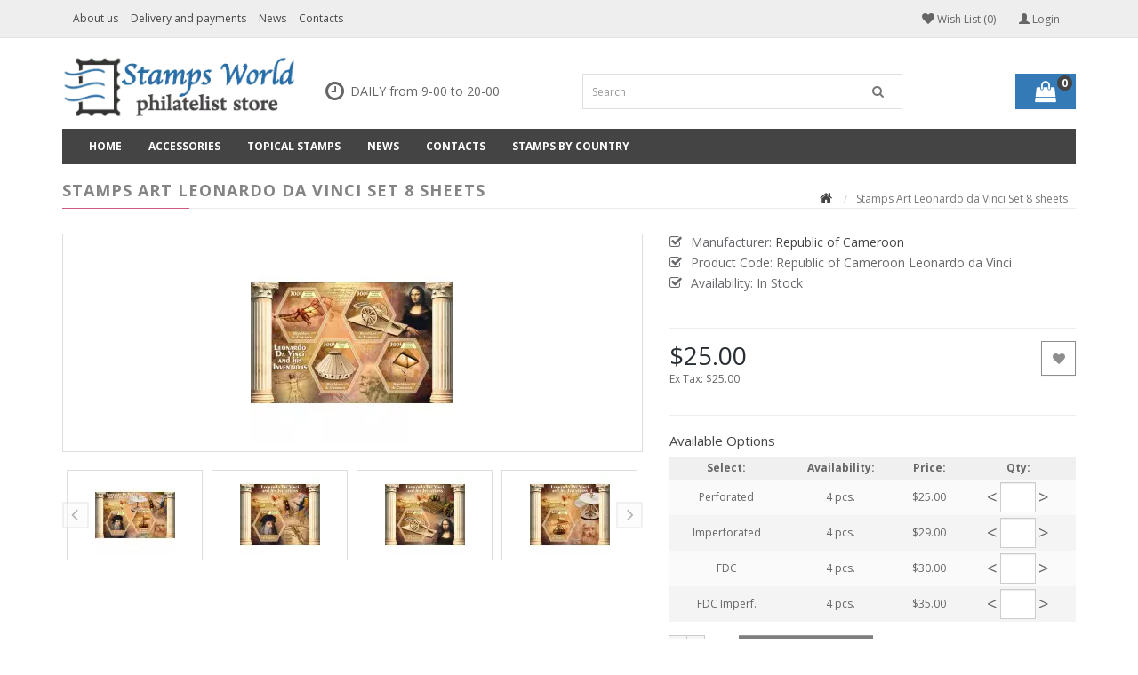

--- FILE ---
content_type: text/html; charset=utf-8
request_url: https://stamps-world.eu/stamps-art-leonardo-da-vinci-set-8-sheets.html-56
body_size: 16132
content:
<!DOCTYPE html>
<!--[if IE]><![endif]-->
<!--[if IE 8 ]><html dir="ltr" lang="en" class="ie8"><![endif]-->
<!--[if IE 9 ]><html dir="ltr" lang="en" class="ie9"><![endif]-->
<!--[if (gt IE 9)|!(IE)]><!-->
<html dir="ltr" lang="en">
<!--<![endif]-->
<head>
<meta charset="UTF-8" />
<meta name="viewport" content="width=device-width, initial-scale=1">
<meta http-equiv="X-UA-Compatible" content="IE=edge">
<title>Stamps Art Leonardo da Vinci</title>
<base href="https://stamps-world.eu/" />
<meta name="description" content="buy stamps art leonardo da vinci republic of cameroon" />
<meta name="keywords" content="stamps art leonardo da vinci  set 8 sheets, republic of cameroon leonardo da vinci, republic of cameroon, leonardo da vinci" />
<script src="catalog/view/javascript/jquery/jquery-2.1.1.min.js" type="text/javascript"></script>
<link href="catalog/view/javascript/bootstrap/css/bootstrap.min.css" rel="stylesheet" media="screen" />
<script src="catalog/view/javascript/bootstrap/js/bootstrap.min.js" type="text/javascript"></script>
<link href="catalog/view/theme/butik/js/font-awesome/css/font-awesome.min.css" rel="stylesheet" type="text/css" />
<link href="//fonts.googleapis.com/css?family=Open+Sans:400,400i,300,700&display=swap" rel="stylesheet" type="text/css" />
<link href="catalog/view/theme/butik/stylesheet/stylesheet.css" rel="stylesheet">
<link href="catalog/view/javascript/jquery/magnific/magnific-popup.css" type="text/css" rel="stylesheet" media="screen" />
<link href="catalog/view/javascript/jquery/datetimepicker/bootstrap-datetimepicker.min.css" type="text/css" rel="stylesheet" media="screen" />
<link href="catalog/view/theme/butik/js/owl-carousel/owl.carousel.css" type="text/css" rel="stylesheet" media="screen" />
<script src="catalog/view/javascript/jquery/magnific/jquery.magnific-popup.min.js" type="text/javascript"></script>
<script src="catalog/view/javascript/jquery/datetimepicker/moment/moment.min.js" type="text/javascript"></script>
<script src="catalog/view/javascript/jquery/datetimepicker/moment/moment-with-locales.min.js" type="text/javascript"></script>
<script src="catalog/view/javascript/jquery/datetimepicker/bootstrap-datetimepicker.min.js" type="text/javascript"></script>
<script src="catalog/view/theme/butik/js/owl-carousel/owl.carousel.min.js" type="text/javascript"></script>
<link href="https://stamps-world.eu/stamps-art-leonardo-da-vinci-set-8-sheets.html-56" rel="canonical" />
<link href="https://stamps-world.eu/image/cache/catalog/image/catalog/favicon.webp" rel="icon" />
<!-- Yandex.Metrika counter -->
<script type="text/javascript"   >
   (function(m,e,t,r,i,k,a){m[i]=m[i]||function(){(m[i].a=m[i].a||[]).push(arguments)};
   m[i].l=1*new Date();k=e.createElement(t),a=e.getElementsByTagName(t)[0],k.async=1,k.src=r,a.parentNode.insertBefore(k,a)})
   (window, document, "script", "https://mc.yandex.ru/metrika/tag.js", "ym");

   ym(56229232, "init", {
        clickmap:true,
        trackLinks:true,
        accurateTrackBounce:true,
        webvisor:true
   });
</script>
<noscript><div><img src="https://mc.yandex.ru/watch/56229232" style="position:absolute; left:-9999px;" alt="" /></div></noscript>
<!-- /Yandex.Metrika counter -->
<script type="text/jetcache"  src="//code.jivosite.com/widget.js" data-jv-id="fM1NlkSE9u" async></script>
<!-- Global site tag (gtag.js) - Google Analytics -->
<script type="text/javascript"  async src="https://www.googletagmanager.com/gtag/js?id=UA-153115804-1"></script>
<script type="text/javascript" >
  window.dataLayer = window.dataLayer || [];
  function gtag(){dataLayer.push(arguments);}
  gtag('js', new Date());

  gtag('config', 'UA-153115804-1');
</script>
<script src="https://static.yandex.net/kassa/pay-in-parts/ui/v1/"></script>

                            

<link rel="preload" href="https://stamps-world.eu/image/cache/catalog/image/catalog/stampslogo.webp" as="image">
</head>
<body>
<nav id="top">
  <div class="container">
            <span class="menu-icon visible-sm visible-xs"><i class="fa fa-bars"></i></span>
    <div class="pull-left left-top">
      <div class="costom-links">
        <ul>
                    <li><a href="index.php?route=information/information&amp;information_id=4">About us</a></li>
                    <li><a href="index.php?route=information/information&amp;information_id=6">Delivery and payments</a></li>
                    <li><a href="index.php?route=information/butik_blog">News</a></li>
                    <li><a href="index.php?route=information/contact">Contacts</a></li>
                  </ul>
      </div>
    </div>
             
    
    <button type="button" class="btn btn-link pull-right" onclick="signin();"><i class="glyphicon glyphicon-user" aria-hidden="true"></i> Login</button>
        <div class="pull-right">
      <div class="btn-group">
        <a href="https://stamps-world.eu/index.php?route=account/wishlist" class="btn btn-link" id="wishlist-total" title="Wish List (0)"><i class="fa fa-heart"></i> <span class="hidden-xs hidden-sm hidden-md">Wish List (0)</span></a>
      </div>
    </div>
          </div>
</nav>
<header>
  <div class="container">
    <div class="row">
      <div class="col-md-3 col-sm-12 col-xs-12">
        <div id="logo"><a href="https://stamps-world.eu/index.php?route=common/home"><img src="https://stamps-world.eu/image/cache/catalog/image/catalog/stampslogo.webp" title="Stamps World - rare mail stamps from all countries" alt="Stamps World - rare mail stamps from all countries" class="img-responsive" /></a></div>
      </div>
                                    <div class="col-md-3 col-sm-12 col-xs-12 header-cont">
        <div class="header_schedule">
          <div class="schedule_icon">
            <i class="fa fa-clock-o"></i>
          </div>
          <div class="schedule">
            <div>DAILY
from 9-00 to 20-00</div>
          </div>
        </div>
      </div>
                              <div class="col-md-6 col-sm-12 col-xs-12 box-search">
        <div class="row">
          <div class="col-md-8 col-sm-9 col-xs-9"><div id="search" class="input-group">
  <input type="text" name="search" value="" placeholder="Search" class="form-control input-lg" />
  <span class="input-group-btn">
    <button type="button" class="btn btn-default btn-lg"><i class="fa fa-search"></i></button>
  </span>
</div></div>
          <div class="col-md-4 col-sm-3 col-xs-3"><div id="cart" class="btn-group btn-block">
  <button type="button" data-toggle="dropdown" data-loading-text="Loading..." class="btn btn-inverse btn-block btn-lg dropdown-toggle"><i class="fa fa-shopping-bag"></i> <span id="cart-total">0</span></button>
  <ul class="dropdown-menu pull-right">
        <li>
      <p class="text-center">Your shopping cart is empty!</p>
    </li>
      </ul>
</div>
</div>
        </div>
      </div>
    </div>
  </div>

</header>
<div class="container">
  <nav id="menu" class="navbar">
    <div class="navbar-header"><span id="category" class="visible-xs">Categories</span>
      <button type="button" class="btn btn-navbar navbar-toggle" data-toggle="collapse" data-target=".navbar-ex1-collapse"><i class="fa fa-bars"></i></button>
    </div>
    <div class="collapse navbar-collapse navbar-ex1-collapse">
      <ul class="nav navbar-nav">
                <li><a href="https://stamps-world.eu/index.php?route=common/home">Home</a></li>
                                <li class="dropdown"><a href="https://stamps-world.eu/accessories" class="dropdown-toggle">Accessories</a>
                                          <div class="dropdown-menu">
            <div class="dropdown-inner">               <ul class="list-unstyled">
                                <li class="level2-1">
                                                        <a href="https://stamps-world.eu/accessories/stockbooks">Stockbooks (0)</a></a>
                                  </li>
                              </ul>
              </div>
            </div>
        </li>
                                <li class="dropdown"><a href="https://stamps-world.eu/topical-stamps" class="dropdown-toggle">Topical Stamps</a>
                                          <div class="dropdown-menu">
            <div class="dropdown-inner">               <ul class="list-unstyled">
                                <li class="level2-2">
                                                        <a href="https://stamps-world.eu/topical-stamps/architecture" class="submenu1">Architecture (86)</a>
                    <ul class="list-unstyled level3">
                                            <li><a href="https://stamps-world.eu/topical-stamps/architecture/bridges" > Bridges (29)</a></li>
                                            <li><a href="https://stamps-world.eu/topical-stamps/architecture/lighthouses" > Lighthouses (57)</a></li>
                                          </ul>
                                  </li>
                                <li class="level2-2">
                                                        <a href="https://stamps-world.eu/topical-stamps/art" class="submenu1">Art (188)</a>
                    <ul class="list-unstyled level3">
                                            <li><a href="https://stamps-world.eu/topical-stamps/art/albrecht-durer" > Albrecht Durer (35)</a></li>
                                            <li><a href="https://stamps-world.eu/topical-stamps/art/baroque" > Baroque (8)</a></li>
                                            <li><a href="https://stamps-world.eu/topical-stamps/art/court-painters" > Court painters (9)</a></li>
                                            <li><a href="https://stamps-world.eu/topical-stamps/art/great-artists" > Great artists (24)</a></li>
                                            <li><a href="https://stamps-world.eu/topical-stamps/art/icons" > Icons  (6)</a></li>
                                            <li><a href="https://stamps-world.eu/topical-stamps/art/impressionism" > Impressionism (24)</a></li>
                                            <li><a href="https://stamps-world.eu/topical-stamps/art/leonardo-da-vinci" > Leonardo da Vinci (69)</a></li>
                                            <li><a href="https://stamps-world.eu/topical-stamps/art/nude-painting" > Nude painting (10)</a></li>
                                            <li><a href="https://stamps-world.eu/topical-stamps/art/peter-rubens" > Peter Rubens (39)</a></li>
                                            <li><a href="https://stamps-world.eu/topical-stamps/art/soviet-painting" > Soviet painting (12)</a></li>
                                          </ul>
                                  </li>
                                <li class="level2-2">
                                                        <a href="https://stamps-world.eu/topical-stamps/christmas">Christmas (15)</a></a>
                                  </li>
                                <li class="level2-2">
                                                        <a href="https://stamps-world.eu/topical-stamps/cinema" class="submenu1">Cinema (879)</a>
                    <ul class="list-unstyled level3">
                                            <li><a href="https://stamps-world.eu/topical-stamps/cinema/cartoons" > Cartoons (7)</a></li>
                                            <li><a href="https://stamps-world.eu/topical-stamps/cinema/films" > Films (202)</a></li>
                                            <li><a href="https://stamps-world.eu/topical-stamps/cinema/grace-kelly" > Grace Kelly  (9)</a></li>
                                            <li><a href="https://stamps-world.eu/topical-stamps/cinema/marilyn-monroe" > Marilyn Monroe (9)</a></li>
                                            <li><a href="https://stamps-world.eu/topical-stamps/cinema/walt-disney" > Walt Disney (652)</a></li>
                                          </ul>
                                  </li>
                              </ul>
                            <ul class="list-unstyled">
                                <li class="level2-2">
                                                        <a href="https://stamps-world.eu/topical-stamps/circus">Circus (22)</a></a>
                                  </li>
                                <li class="level2-2">
                                                        <a href="https://stamps-world.eu/topical-stamps/coins-on-stamps">Coins on stamps (4)</a></a>
                                  </li>
                                <li class="level2-2">
                                                        <a href="https://stamps-world.eu/topical-stamps/easter">Easter (10)</a></a>
                                  </li>
                                <li class="level2-2">
                                                        <a href="https://stamps-world.eu/topical-stamps/fauna" class="submenu1">Fauna (373)</a>
                    <ul class="list-unstyled level3">
                                            <li><a href="https://stamps-world.eu/topical-stamps/fauna/stamps-bads.html" > Bats (1)</a></li>
                                            <li><a href="https://stamps-world.eu/topical-stamps/fauna/birds" > Birds (46)</a></li>
                                            <li><a href="https://stamps-world.eu/topical-stamps/fauna/dinosaurs" > Dinosaurs (42)</a></li>
                                            <li><a href="https://stamps-world.eu/topical-stamps/fauna/dogs" > Dogs (9)</a></li>
                                            <li><a href="https://stamps-world.eu/topical-stamps/fauna/horses" > Horses (5)</a></li>
                                            <li><a href="https://stamps-world.eu/topical-stamps/fauna/insects" > Insects (74)</a></li>
                                            <li><a href="https://stamps-world.eu/topical-stamps/fauna/marine-fauna" > Marine fauna (180)</a></li>
                                            <li><a href="https://stamps-world.eu/topical-stamps/fauna/stamps-penguin.html" > Penguins (0)</a></li>
                                            <li><a href="https://stamps-world.eu/topical-stamps/fauna/wild-animals" > Wild animals (10)</a></li>
                                            <li><a href="https://stamps-world.eu/topical-stamps/fauna/wwf" > WWF (9)</a></li>
                                            <li><a href="https://stamps-world.eu/topical-stamps/fauna/sats" > Сats (3)</a></li>
                                          </ul>
                                  </li>
                              </ul>
                            <ul class="list-unstyled">
                                <li class="level2-2">
                                                        <a href="https://stamps-world.eu/topical-stamps/geology" class="submenu1">Geology (46)</a>
                    <ul class="list-unstyled level3">
                                            <li><a href="https://stamps-world.eu/topical-stamps/geology/minerals" > Minerals (15)</a></li>
                                            <li><a href="https://stamps-world.eu/topical-stamps/geology/mountains-and-volcanoes" > Mountains and Volcanoes (31)</a></li>
                                          </ul>
                                  </li>
                                <li class="level2-2">
                                                        <a href="https://stamps-world.eu/topical-stamps/great-people" class="submenu1">Great people (899)</a>
                    <ul class="list-unstyled level3">
                                            <li><a href="https://stamps-world.eu/topical-stamps/great-people/charles-darwin" > Charles Darwin (24)</a></li>
                                            <li><a href="https://stamps-world.eu/topical-stamps/great-people/charles-de-gaulle" > Charles de Gaulle (30)</a></li>
                                            <li><a href="https://stamps-world.eu/topical-stamps/great-people/david-livingstone" > David Livingstone (21)</a></li>
                                            <li><a href="https://stamps-world.eu/topical-stamps/great-people/stamps-Elizabeth II.html" > Elizabeth II (36)</a></li>
                                            <li><a href="https://stamps-world.eu/topical-stamps/great-people/genghis-khan" > Genghis Khan (8)</a></li>
                                            <li><a href="https://stamps-world.eu/topical-stamps/great-people/john-kennedy" > John Kennedy (71)</a></li>
                                            <li><a href="https://stamps-world.eu/topical-stamps/great-people/joseph-stalin" > Joseph Stalin (243)</a></li>
                                            <li><a href="https://stamps-world.eu/topical-stamps/great-people/margaret-thatcher" > Margaret Thatcher (15)</a></li>
                                            <li><a href="https://stamps-world.eu/topical-stamps/great-people/martin-luther-king" > Martin Luther King (31)</a></li>
                                            <li><a href="https://stamps-world.eu/topical-stamps/great-people/napoleon-bonaparte" > Napoleon Bonaparte (271)</a></li>
                                            <li><a href="https://stamps-world.eu/topical-stamps/great-people/nelson-mandela" > Nelson Mandela (19)</a></li>
                                            <li><a href="https://stamps-world.eu/topical-stamps/great-people/other-famous-people" > Other famous people (71)</a></li>
                                            <li><a href="https://stamps-world.eu/topical-stamps/great-people/politicians" > Politicians (4)</a></li>
                                            <li><a href="https://stamps-world.eu/topical-stamps/great-people/presidents-usa" > Presidents USA (38)</a></li>
                                            <li><a href="https://stamps-world.eu/topical-stamps/great-people/vladimir-lenin" > Vladimir Lenin (46)</a></li>
                                            <li><a href="https://stamps-world.eu/topical-stamps/great-people/winston-churchill" > Winston Churchill (336)</a></li>
                                            <li><a href="https://stamps-world.eu/topical-stamps/great-people/writers" > Writers (7)</a></li>
                                          </ul>
                                  </li>
                                <li class="level2-2">
                                                        <a href="https://stamps-world.eu/topical-stamps/military-war" class="submenu1">Military &amp; War (190)</a>
                    <ul class="list-unstyled level3">
                                            <li><a href="https://stamps-world.eu/topical-stamps/military-war/caribbean-crisis" > Caribbean crisis (19)</a></li>
                                            <li><a href="https://stamps-world.eu/topical-stamps/military-war/civil-war-in-russia" > Civil war in Russia (5)</a></li>
                                            <li><a href="https://stamps-world.eu/topical-stamps/military-war/russian-japanese-war" > Russian Japanese War (2)</a></li>
                                            <li><a href="https://stamps-world.eu/topical-stamps/military-war/second-world-war" > Second World War (153)</a></li>
                                            <li><a href="https://stamps-world.eu/topical-stamps/military-war/warlords" > Warlords (14)</a></li>
                                            <li><a href="https://stamps-world.eu/topical-stamps/military-war/world-war-i" > World War I (10)</a></li>
                                          </ul>
                                  </li>
                                <li class="level2-2">
                                                        <a href="https://stamps-world.eu/topical-stamps/music" class="submenu1">Music (56)</a>
                    <ul class="list-unstyled level3">
                                            <li><a href="https://stamps-world.eu/topical-stamps/music/beatles-music" > Beatles music (37)</a></li>
                                            <li><a href="https://stamps-world.eu/topical-stamps/music/bob-dylan" > Bob Dylan (12)</a></li>
                                            <li><a href="https://stamps-world.eu/topical-stamps/music/stamps-wolfgang-mozart.html" > Wolfgang Mozart (7)</a></li>
                                          </ul>
                                  </li>
                              </ul>
                            <ul class="list-unstyled">
                                <li class="level2-2">
                                                        <a href="https://stamps-world.eu/topical-stamps/olympics" class="submenu1">Olympics (559)</a>
                    <ul class="list-unstyled level3">
                                            <li><a href="https://stamps-world.eu/topical-stamps/olympics/summer-olympics" > Summer Olympics (399)</a></li>
                                            <li><a href="https://stamps-world.eu/topical-stamps/olympics/winter-olympics" > Winter Olympics (160)</a></li>
                                          </ul>
                                  </li>
                                <li class="level2-2">
                                                        <a href="https://stamps-world.eu/topical-stamps/organization">Organization (3)</a></a>
                                  </li>
                                <li class="level2-2">
                                                        <a href="https://stamps-world.eu/topical-stamps/parachutes">Parachutes (7)</a></a>
                                  </li>
                                <li class="level2-2">
                                                        <a href="https://stamps-world.eu/topical-stamps/polar" class="submenu1">Polar (12)</a>
                    <ul class="list-unstyled level3">
                                            <li><a href="https://stamps-world.eu/topical-stamps/polar/polar-explorers" > Polar explorers (10)</a></li>
                                            <li><a href="https://stamps-world.eu/topical-stamps/polar/polar-fauna" > Polar fauna (3)</a></li>
                                          </ul>
                                  </li>
                              </ul>
                            <ul class="list-unstyled">
                                <li class="level2-2">
                                                        <a href="https://stamps-world.eu/topical-stamps/royal-dynasties" class="submenu1">Royal dynasties (28)</a>
                    <ul class="list-unstyled level3">
                                            <li><a href="https://stamps-world.eu/topical-stamps/royal-dynasties/kings-and-queens" > Kings and Queens (17)</a></li>
                                            <li><a href="https://stamps-world.eu/topical-stamps/royal-dynasties/princess-diana" > Princess Diana (3)</a></li>
                                            <li><a href="https://stamps-world.eu/topical-stamps/royal-dynasties/tsar-nicholas-ii" > Tsar Nicholas II (9)</a></li>
                                          </ul>
                                  </li>
                                <li class="level2-2">
                                                        <a href="https://stamps-world.eu/topical-stamps/seafarers" class="submenu1">Seafarers (239)</a>
                    <ul class="list-unstyled level3">
                                            <li><a href="https://stamps-world.eu/topical-stamps/seafarers/christopher-columbus" > Christopher Columbus (158)</a></li>
                                            <li><a href="https://stamps-world.eu/topical-stamps/seafarers/james-cook" > James Cook (86)</a></li>
                                            <li><a href="https://stamps-world.eu/topical-stamps/seafarers/other-seafarers" > Other  Seafarers (24)</a></li>
                                          </ul>
                                  </li>
                                <li class="level2-2">
                                                        <a href="https://stamps-world.eu/topical-stamps/space" class="submenu1">Space (136)</a>
                    <ul class="list-unstyled level3">
                                            <li><a href="https://stamps-world.eu/topical-stamps/space/american-space" > American space (19)</a></li>
                                            <li><a href="https://stamps-world.eu/topical-stamps/space/apollo" > Apollo (59)</a></li>
                                            <li><a href="https://stamps-world.eu/topical-stamps/space/astronomy-and-astrology" > Astronomy and Astrology (13)</a></li>
                                            <li><a href="https://stamps-world.eu/topical-stamps/space/other-space" > Other Space (8)</a></li>
                                            <li><a href="https://stamps-world.eu/topical-stamps/space/russian-space" > Russian space (29)</a></li>
                                            <li><a href="https://stamps-world.eu/topical-stamps/space/yuri-gagarin" > Yuri Gagarin (8)</a></li>
                                          </ul>
                                  </li>
                                <li class="level2-2">
                                                        <a href="https://stamps-world.eu/topical-stamps/sports" class="submenu1">Sports (1694)</a>
                    <ul class="list-unstyled level3">
                                            <li><a href="https://stamps-world.eu/topical-stamps/sports/chess" > Chess (94)</a></li>
                                            <li><a href="https://stamps-world.eu/topical-stamps/sports/football" > Football (65)</a></li>
                                            <li><a href="https://stamps-world.eu/topical-stamps/sports/pierre-coubertin" > Pierre Coubertin (22)</a></li>
                                            <li><a href="https://stamps-world.eu/topical-stamps/sports/summer-sports" > Summer sports (1161)</a></li>
                                            <li><a href="https://stamps-world.eu/topical-stamps/sports/winter-sports" > Winter sports (355)</a></li>
                                          </ul>
                                  </li>
                              </ul>
                            <ul class="list-unstyled">
                                <li class="level2-2">
                                                        <a href="https://stamps-world.eu/topical-stamps/transport" class="submenu1">Transport (300)</a>
                    <ul class="list-unstyled level3">
                                            <li><a href="https://stamps-world.eu/topical-stamps/transport/aviation" > Aviation (69)</a></li>
                                            <li><a href="https://stamps-world.eu/topical-stamps/transport/cars" > Cars (154)</a></li>
                                            <li><a href="https://stamps-world.eu/topical-stamps/transport/metro" > Metro (4)</a></li>
                                            <li><a href="https://stamps-world.eu/topical-stamps/transport/motorcycles" > Motorcycles (25)</a></li>
                                            <li><a href="https://stamps-world.eu/topical-stamps/transport/ships" > Ships (21)</a></li>
                                            <li><a href="https://stamps-world.eu/topical-stamps/transport/trains" > Trains  (20)</a></li>
                                            <li><a href="https://stamps-world.eu/topical-stamps/transport/stamps-submarines.html" > Submarines (7)</a></li>
                                          </ul>
                                  </li>
                                <li class="level2-2">
                                                        <a href="https://stamps-world.eu/topical-stamps/mushrooms">Mushrooms (110)</a></a>
                                  </li>
                              </ul>
              </div>
            </div>
        </li>
                                        <li><a href="index.php?route=information/butik_blog">News</a></li>
                <li><a href="index.php?route=information/contact">Contacts</a></li>
                                <li class="menu-manufacturer dropdown hidden-xs hidden-sm">
          <a class="arrow" href="https://stamps-world.eu/index.php?route=product/manufacturer">Stamps by country</a>
          <div class="dropdown-menu menu-manufacturer-dropdown">
            <div class="dropdown-inner">
              <ul class="list-unstyled">
                                                                <li>
                  <!-- <a href="https://stamps-world.eu/algeria.html-1" class="menu-manufacturer-img">
                    <img src="https://stamps-world.eu/image/cache/catalog/image/cache/catalog/flags/Stamps Algeria-80x60.webp" title="Algeria" alt="Algeria" />
                  </a> -->
                  <a href="https://stamps-world.eu/algeria.html-1">Algeria</a>
                </li>
                                                <li>
                  <!-- <a href="https://stamps-world.eu/angola.html-1" class="menu-manufacturer-img">
                    <img src="" title="Angola" alt="Angola" />
                  </a> -->
                  <a href="https://stamps-world.eu/angola.html-1">Angola</a>
                </li>
                                                <li>
                  <!-- <a href="https://stamps-world.eu/botswana.html-1" class="menu-manufacturer-img">
                    <img src="https://stamps-world.eu/image/cache/catalog/image/cache/catalog/flags/Stamps Botswana-80x60.webp" title="Botswana" alt="Botswana" />
                  </a> -->
                  <a href="https://stamps-world.eu/botswana.html-1">Botswana</a>
                </li>
                                                <li>
                  <!-- <a href="https://stamps-world.eu/burkina-faso.html-1" class="menu-manufacturer-img">
                    <img src="https://stamps-world.eu/image/cache/catalog/image/cache/catalog/flags/Stamps Burkina Faso-80x60.webp" title="Burkina Faso" alt="Burkina Faso" />
                  </a> -->
                  <a href="https://stamps-world.eu/burkina-faso.html-1">Burkina Faso</a>
                </li>
                                                <li>
                  <!-- <a href="https://stamps-world.eu/cabo-verde.html-1" class="menu-manufacturer-img">
                    <img src="https://stamps-world.eu/image/cache/catalog/image/cache/catalog/flags/Stamps Cabo-Verde-80x60.webp" title="Cabo-Verde" alt="Cabo-Verde" />
                  </a> -->
                  <a href="https://stamps-world.eu/cabo-verde.html-1">Cabo-Verde</a>
                </li>
                                                <li>
                  <!-- <a href="https://stamps-world.eu/cote-divoire.html-1" class="menu-manufacturer-img">
                    <img src="https://stamps-world.eu/image/cache/catalog/image/cache/catalog/flags/Stamps Côte d’Ivoire-80x60.webp" title="Côte d’Ivoire" alt="Côte d’Ivoire" />
                  </a> -->
                  <a href="https://stamps-world.eu/cote-divoire.html-1">Côte d’Ivoire</a>
                </li>
                                                <li>
                  <!-- <a href="https://stamps-world.eu/djibouti.html-1" class="menu-manufacturer-img">
                    <img src="https://stamps-world.eu/image/cache/catalog/image/cache/catalog/flags/Stamps Djibouti-80x60.webp" title="Djibouti" alt="Djibouti" />
                  </a> -->
                  <a href="https://stamps-world.eu/djibouti.html-1">Djibouti</a>
                </li>
                                                <li>
                  <!-- <a href="https://stamps-world.eu/egypt.html-1" class="menu-manufacturer-img">
                    <img src="https://stamps-world.eu/image/cache/catalog/image/cache/catalog/flags/Stamps Egypt-80x60.webp" title="Egypt" alt="Egypt" />
                  </a> -->
                  <a href="https://stamps-world.eu/egypt.html-1">Egypt</a>
                </li>
                                                <li>
                  <!-- <a href="https://stamps-world.eu/ethiopia.html-1" class="menu-manufacturer-img">
                    <img src="https://stamps-world.eu/image/cache/catalog/image/cache/catalog/flags/Stamps Ethiopia-80x60.webp" title="Ethiopia" alt="Ethiopia" />
                  </a> -->
                  <a href="https://stamps-world.eu/ethiopia.html-1">Ethiopia</a>
                </li>
                                                <li>
                  <!-- <a href="https://stamps-world.eu/federal-republic-of-nigeria.html-1" class="menu-manufacturer-img">
                    <img src="" title="Federal Republic of Nigeria" alt="Federal Republic of Nigeria" />
                  </a> -->
                  <a href="https://stamps-world.eu/federal-republic-of-nigeria.html-1">Federal Republic of Nigeria</a>
                </li>
                                                <li>
                  <!-- <a href="https://stamps-world.eu/gabon.html-1" class="menu-manufacturer-img">
                    <img src="https://stamps-world.eu/image/cache/catalog/image/cache/catalog/flags/Stamps Gabon-80x60.webp" title="Gabon" alt="Gabon" />
                  </a> -->
                  <a href="https://stamps-world.eu/gabon.html-1">Gabon</a>
                </li>
                                                <li>
                  <!-- <a href="https://stamps-world.eu/gambia.html-1" class="menu-manufacturer-img">
                    <img src="https://stamps-world.eu/image/cache/catalog/image/cache/catalog/flags/Stamps Gambia-80x60.webp" title="Gambia" alt="Gambia" />
                  </a> -->
                  <a href="https://stamps-world.eu/gambia.html-1">Gambia</a>
                </li>
                                                <li>
                  <!-- <a href="https://stamps-world.eu/ghana.html-1" class="menu-manufacturer-img">
                    <img src="https://stamps-world.eu/image/cache/catalog/image/cache/catalog/flags/Stamps Ghana-80x60.webp" title="Ghana" alt="Ghana" />
                  </a> -->
                  <a href="https://stamps-world.eu/ghana.html-1">Ghana</a>
                </li>
                                                <li>
                  <!-- <a href="https://stamps-world.eu/guinea-bissau.html-1" class="menu-manufacturer-img">
                    <img src="https://stamps-world.eu/image/cache/catalog/image/cache/catalog/flags/Stamps Guinea-Bissau-80x60.webp" title="Guinea-Bissau" alt="Guinea-Bissau" />
                  </a> -->
                  <a href="https://stamps-world.eu/guinea-bissau.html-1">Guinea-Bissau</a>
                </li>
                                                <li>
                  <!-- <a href="https://stamps-world.eu/guyana.html-1" class="menu-manufacturer-img">
                    <img src="https://stamps-world.eu/image/cache/catalog/image/cache/catalog/flags/Stamps Guyana-80x60.webp" title="Guyana" alt="Guyana" />
                  </a> -->
                  <a href="https://stamps-world.eu/guyana.html-1">Guyana</a>
                </li>
                                                <li>
                  <!-- <a href="https://stamps-world.eu/lao-pdr.html-1" class="menu-manufacturer-img">
                    <img src="https://stamps-world.eu/image/cache/catalog/image/cache/catalog/flags/Stamps Lao PDR-80x60.webp" title="Lao PDR" alt="Lao PDR" />
                  </a> -->
                  <a href="https://stamps-world.eu/lao-pdr.html-1">Lao PDR</a>
                </li>
                                                <li>
                  <!-- <a href="https://stamps-world.eu/lesotho.html-1" class="menu-manufacturer-img">
                    <img src="https://stamps-world.eu/image/cache/catalog/image/cache/catalog/flags/Stamps Lesotho-80x60.webp" title="Lesotho" alt="Lesotho" />
                  </a> -->
                  <a href="https://stamps-world.eu/lesotho.html-1">Lesotho</a>
                </li>
                                                <li>
                  <!-- <a href="https://stamps-world.eu/liberia.html-1" class="menu-manufacturer-img">
                    <img src="https://stamps-world.eu/image/cache/catalog/image/cache/catalog/flags/Stamps Liberia-80x60.webp" title="Liberia" alt="Liberia" />
                  </a> -->
                  <a href="https://stamps-world.eu/liberia.html-1">Liberia</a>
                </li>
                                                <li>
                  <!-- <a href="https://stamps-world.eu/libya.html-1" class="menu-manufacturer-img">
                    <img src="https://stamps-world.eu/image/cache/catalog/image/cache/catalog/flags/Stamps Libya-80x60.webp" title="Libya" alt="Libya" />
                  </a> -->
                  <a href="https://stamps-world.eu/libya.html-1">Libya</a>
                </li>
                                                <li>
                  <!-- <a href="https://stamps-world.eu/madagascar.html-1" class="menu-manufacturer-img">
                    <img src="https://stamps-world.eu/image/cache/catalog/image/cache/catalog/flags/Stamps Madagascar-80x60.webp" title="Madagascar" alt="Madagascar" />
                  </a> -->
                  <a href="https://stamps-world.eu/madagascar.html-1">Madagascar</a>
                </li>
                                                <li>
                  <!-- <a href="https://stamps-world.eu/maldives.html-1" class="menu-manufacturer-img">
                    <img src="https://stamps-world.eu/image/cache/catalog/image/cache/catalog/flags/Stamps Maldives-80x60.webp" title="Maldives" alt="Maldives" />
                  </a> -->
                  <a href="https://stamps-world.eu/maldives.html-1">Maldives</a>
                </li>
                                                <li>
                  <!-- <a href="https://stamps-world.eu/mali.html-1" class="menu-manufacturer-img">
                    <img src="https://stamps-world.eu/image/cache/catalog/image/cache/catalog/flags/Stamps Mali-80x60.webp" title="Mali" alt="Mali" />
                  </a> -->
                  <a href="https://stamps-world.eu/mali.html-1">Mali</a>
                </li>
                                                <li>
                  <!-- <a href="https://stamps-world.eu/mozambique.html-1" class="menu-manufacturer-img">
                    <img src="https://stamps-world.eu/image/cache/catalog/image/cache/catalog/flags/Stamps Mozambique-80x60.webp" title="Mozambique" alt="Mozambique" />
                  </a> -->
                  <a href="https://stamps-world.eu/mozambique.html-1">Mozambique</a>
                </li>
                                                <li>
                  <!-- <a href="https://stamps-world.eu/namibia.html-1" class="menu-manufacturer-img">
                    <img src="https://stamps-world.eu/image/cache/catalog/image/cache/catalog/flags/Stamps Namibia-80x60.webp" title="Namibia" alt="Namibia" />
                  </a> -->
                  <a href="https://stamps-world.eu/namibia.html-1">Namibia</a>
                </li>
                                                <li>
                  <!-- <a href="https://stamps-world.eu/rd-kongo.html-1" class="menu-manufacturer-img">
                    <img src="https://stamps-world.eu/image/cache/catalog/image/cache/catalog/flags/Stamps R.D. Kongo-80x60.webp" title="R.D. Kongo" alt="R.D. Kongo" />
                  </a> -->
                  <a href="https://stamps-world.eu/rd-kongo.html-1">R.D. Kongo</a>
                </li>
                                                <li>
                  <!-- <a href="https://stamps-world.eu/republic-of-benin.html-1" class="menu-manufacturer-img">
                    <img src="https://stamps-world.eu/image/cache/catalog/image/cache/catalog/flags/Stamps Republic of Benin-80x60.webp" title="Republic of Benin" alt="Republic of Benin" />
                  </a> -->
                  <a href="https://stamps-world.eu/republic-of-benin.html-1">Republic of Benin</a>
                </li>
                                                <li>
                  <!-- <a href="https://stamps-world.eu/republic-of-burundi.html-1" class="menu-manufacturer-img">
                    <img src="https://stamps-world.eu/image/cache/catalog/image/cache/catalog/flags/Stamps Republic of Burundi-80x60.webp" title="Republic of Burundi" alt="Republic of Burundi" />
                  </a> -->
                  <a href="https://stamps-world.eu/republic-of-burundi.html-1">Republic of Burundi</a>
                </li>
                                                <li>
                  <!-- <a href="https://stamps-world.eu/republic-of-cameroon.html-1" class="menu-manufacturer-img">
                    <img src="https://stamps-world.eu/image/cache/catalog/image/cache/catalog/flags/Stamps Republic of Cameroon-80x60.webp" title="Republic of Cameroon" alt="Republic of Cameroon" />
                  </a> -->
                  <a href="https://stamps-world.eu/republic-of-cameroon.html-1">Republic of Cameroon</a>
                </li>
                                                <li>
                  <!-- <a href="https://stamps-world.eu/republic-of-chad.html" class="menu-manufacturer-img">
                    <img src="" title="Republic of Chad" alt="Republic of Chad" />
                  </a> -->
                  <a href="https://stamps-world.eu/republic-of-chad.html">Republic of Chad</a>
                </li>
                                                <li>
                  <!-- <a href="https://stamps-world.eu/republic-of-guinea.html-1" class="menu-manufacturer-img">
                    <img src="https://stamps-world.eu/image/cache/catalog/image/cache/catalog/flags/Stamps Republic of Guinea-80x60.webp" title="Republic of Guinea" alt="Republic of Guinea" />
                  </a> -->
                  <a href="https://stamps-world.eu/republic-of-guinea.html-1">Republic of Guinea</a>
                </li>
                                                <li>
                  <!-- <a href="https://stamps-world.eu/republic-of-haiti.html-1" class="menu-manufacturer-img">
                    <img src="https://stamps-world.eu/image/cache/catalog/image/cache/catalog/flags/Stamps Republic of Haiti-80x60.webp" title="Republic of Haiti" alt="Republic of Haiti" />
                  </a> -->
                  <a href="https://stamps-world.eu/republic-of-haiti.html-1">Republic of Haiti</a>
                </li>
                                                <li>
                  <!-- <a href="https://stamps-world.eu/republic-of-niger.html-1" class="menu-manufacturer-img">
                    <img src="https://stamps-world.eu/image/cache/catalog/image/cache/catalog/flags/Stamps Republic of Niger-80x60.webp" title="Republic of Niger" alt="Republic of Niger" />
                  </a> -->
                  <a href="https://stamps-world.eu/republic-of-niger.html-1">Republic of Niger</a>
                </li>
                                                <li>
                  <!-- <a href="https://stamps-world.eu/republic-of-togo.html-1" class="menu-manufacturer-img">
                    <img src="https://stamps-world.eu/image/cache/catalog/image/cache/catalog/flags/Stamps Republic of Togo-80x60.webp" title="Republic of Togo" alt="Republic of Togo" />
                  </a> -->
                  <a href="https://stamps-world.eu/republic-of-togo.html-1">Republic of Togo</a>
                </li>
                                                <li>
                  <!-- <a href="https://stamps-world.eu/republique-centrafricane.html-1" class="menu-manufacturer-img">
                    <img src="https://stamps-world.eu/image/cache/catalog/image/cache/catalog/flags/Stamps Republique Centrafricane-80x60.webp" title="Republique Centrafricane" alt="Republique Centrafricane" />
                  </a> -->
                  <a href="https://stamps-world.eu/republique-centrafricane.html-1">Republique Centrafricane</a>
                </li>
                                                <li>
                  <!-- <a href="https://stamps-world.eu/rwanda.html-1" class="menu-manufacturer-img">
                    <img src="https://stamps-world.eu/image/cache/catalog/image/cache/catalog/flags/Stamps Rwanda-80x60.webp" title="Rwanda" alt="Rwanda" />
                  </a> -->
                  <a href="https://stamps-world.eu/rwanda.html-1">Rwanda</a>
                </li>
                                                <li>
                  <!-- <a href="https://stamps-world.eu/saint-vincent.html-1" class="menu-manufacturer-img">
                    <img src="https://stamps-world.eu/image/cache/catalog/image/cache/catalog/flags/Stamps Saint Vincent-80x60.webp" title="Saint Vincent" alt="Saint Vincent" />
                  </a> -->
                  <a href="https://stamps-world.eu/saint-vincent.html-1">Saint Vincent</a>
                </li>
                                                <li>
                  <!-- <a href="https://stamps-world.eu/sao-tome-and-principe.html-1" class="menu-manufacturer-img">
                    <img src="https://stamps-world.eu/image/cache/catalog/image/cache/catalog/flags/Stamps Sao Tome and Principe-80x60.webp" title="Sao Tome and Principe" alt="Sao Tome and Principe" />
                  </a> -->
                  <a href="https://stamps-world.eu/sao-tome-and-principe.html-1">Sao Tome and Principe</a>
                </li>
                                                <li>
                  <!-- <a href="https://stamps-world.eu/sierra-leone.html-1" class="menu-manufacturer-img">
                    <img src="https://stamps-world.eu/image/cache/catalog/image/cache/catalog/flags/Stamps Sierra Leone-80x60.webp" title="Sierra Leone" alt="Sierra Leone" />
                  </a> -->
                  <a href="https://stamps-world.eu/sierra-leone.html-1">Sierra Leone</a>
                </li>
                                                <li>
                  <!-- <a href="https://stamps-world.eu/solomon-islands.html-1" class="menu-manufacturer-img">
                    <img src="https://stamps-world.eu/image/cache/catalog/image/cache/catalog/flags/Stamps Solomon Islands-80x60.webp" title="Solomon Islands" alt="Solomon Islands" />
                  </a> -->
                  <a href="https://stamps-world.eu/solomon-islands.html-1">Solomon Islands</a>
                </li>
                                                <li>
                  <!-- <a href="https://stamps-world.eu/somalia.html-1" class="menu-manufacturer-img">
                    <img src="https://stamps-world.eu/image/cache/catalog/image/cache/catalog/flags/Stamps Somalia-80x60.webp" title="Somalia" alt="Somalia" />
                  </a> -->
                  <a href="https://stamps-world.eu/somalia.html-1">Somalia</a>
                </li>
                                                <li>
                  <!-- <a href="https://stamps-world.eu/south-sudan.html-1" class="menu-manufacturer-img">
                    <img src="https://stamps-world.eu/image/cache/catalog/image/cache/catalog/flags/Stamps South Sudan-80x60.webp" title="South Sudan" alt="South Sudan" />
                  </a> -->
                  <a href="https://stamps-world.eu/south-sudan.html-1">South Sudan</a>
                </li>
                                                <li>
                  <!-- <a href="https://stamps-world.eu/tanzania.html-1" class="menu-manufacturer-img">
                    <img src="https://stamps-world.eu/image/cache/catalog/image/cache/catalog/flags/Stamps Tanzania-80x60.webp" title="Tanzania" alt="Tanzania" />
                  </a> -->
                  <a href="https://stamps-world.eu/tanzania.html-1">Tanzania</a>
                </li>
                                                <li>
                  <!-- <a href="https://stamps-world.eu/tonga.html-1" class="menu-manufacturer-img">
                    <img src="https://stamps-world.eu/image/cache/catalog/image/cache/catalog/flags/Stamps Tonga-80x60.webp" title="Tonga" alt="Tonga" />
                  </a> -->
                  <a href="https://stamps-world.eu/tonga.html-1">Tonga</a>
                </li>
                                                <li>
                  <!-- <a href="https://stamps-world.eu/uganda.html-1" class="menu-manufacturer-img">
                    <img src="https://stamps-world.eu/image/cache/catalog/image/cache/catalog/flags/Stamps Uganda-80x60.webp" title="Uganda" alt="Uganda" />
                  </a> -->
                  <a href="https://stamps-world.eu/uganda.html-1">Uganda</a>
                </li>
                                                <li>
                  <!-- <a href="https://stamps-world.eu/union-of-the-comoros.html-1" class="menu-manufacturer-img">
                    <img src="https://stamps-world.eu/image/cache/catalog/image/cache/catalog/flags/Stamps Union of the Comoros-80x60.webp" title="Union of the Comoros" alt="Union of the Comoros" />
                  </a> -->
                  <a href="https://stamps-world.eu/union-of-the-comoros.html-1">Union of the Comoros</a>
                </li>
                                                <li>
                  <!-- <a href="https://stamps-world.eu/zambia.html-1" class="menu-manufacturer-img">
                    <img src="https://stamps-world.eu/image/cache/catalog/image/cache/catalog/flags/Stamps Zambia-80x60.webp" title="Zambia" alt="Zambia" />
                  </a> -->
                  <a href="https://stamps-world.eu/zambia.html-1">Zambia</a>
                </li>
                                                <li>
                  <!-- <a href="https://stamps-world.eu/zimbabwe.html-1" class="menu-manufacturer-img">
                    <img src="https://stamps-world.eu/image/cache/catalog/image/cache/catalog/flags/Stamps Zimbabwe-80x60.webp" title="Zimbabwe" alt="Zimbabwe" />
                  </a> -->
                  <a href="https://stamps-world.eu/zimbabwe.html-1">Zimbabwe</a>
                </li>
                                                              </ul>
            </div>
          </div>
        </li>
                                                      </ul>
    </div>
  </nav>
</div>


<div id="product-product" class="container" itemscope itemtype="http://schema.org/Product" >
  <ul class="breadcrumb">
                  <li typeof="v:Breadcrumb"><a href="https://stamps-world.eu/index.php?route=common/home" rel="v:url" property="v:title"><i class="fa fa-home"></i></a></li>
                        <li class="active" typeof="v:Breadcrumb"><span typeof="v:title">Stamps Art Leonardo da Vinci  Set 8 sheets</span></li>
            </ul>
  <div class="title-category"><h1 itemprop="name" >Stamps Art Leonardo da Vinci  Set 8 sheets</h1></div>
  <div class="row">
                <div id="content" class="col-sm-12">
      <div class="row">                         <div class="col-sm-7 product-info">           <div class="thumbnails">
                          <div class="image">
                                  <a class="thumbnail" href="https://stamps-world.eu/image/cache/catalog/image/cache/catalog/stock/tematica2019/Leonardo da Vinci/stamps_Leonardo_Da_Vinci_Cameroun/stamps_Leonardo_Da_Vinci_Cameroun_2-500x500.webp" title="Stamps Art Leonardo da Vinci  Set 8 sheets"><img src="https://stamps-world.eu/image/cache/catalog/image/cache/catalog/stock/tematica2019/Leonardo da Vinci/stamps_Leonardo_Da_Vinci_Cameroun/stamps_Leonardo_Da_Vinci_Cameroun_2-228x228.webp" title="Stamps Art Leonardo da Vinci  Set 8 sheets" alt="Stamps Art Leonardo da Vinci  Set 8 sheets" /></a>
                              </div>
                                                    <div id="scroll-img" class="owl-carousel owl-theme">
                                                                              <a class="thumbnail" href="https://stamps-world.eu/image/cache/catalog/image/cache/catalog/stock/tematica2019/Leonardo da Vinci/stamps_Leonardo_Da_Vinci_Cameroun/stamps_Leonardo_Da_Vinci_Cameroun_1-500x500.webp" title="Stamps Art Leonardo da Vinci  Set 8 sheets"> <img src="https://stamps-world.eu/image/cache/catalog/image/cache/catalog/stock/tematica2019/Leonardo da Vinci/stamps_Leonardo_Da_Vinci_Cameroun/stamps_Leonardo_Da_Vinci_Cameroun_1-90x90.webp" title="Stamps Art Leonardo da Vinci  Set 8 sheets" alt="Stamps Art Leonardo da Vinci  Set 8 sheets" /></a>
                                                                <a class="thumbnail" href="https://stamps-world.eu/image/cache/catalog/image/cache/catalog/stock/tematica2019/Leonardo da Vinci/stamps_Leonardo_Da_Vinci_Cameroun/stamps_Leonardo_Da_Vinci_Cameroun_3-500x500.webp" title="Stamps Art Leonardo da Vinci  Set 8 sheets"> <img src="https://stamps-world.eu/image/cache/catalog/image/cache/catalog/stock/tematica2019/Leonardo da Vinci/stamps_Leonardo_Da_Vinci_Cameroun/stamps_Leonardo_Da_Vinci_Cameroun_3-90x90.webp" title="Stamps Art Leonardo da Vinci  Set 8 sheets" alt="Stamps Art Leonardo da Vinci  Set 8 sheets" /></a>
                                                                <a class="thumbnail" href="https://stamps-world.eu/image/cache/catalog/image/cache/catalog/stock/tematica2019/Leonardo da Vinci/stamps_Leonardo_Da_Vinci_Cameroun/stamps_Leonardo_Da_Vinci_Cameroun_8-500x500.webp" title="Stamps Art Leonardo da Vinci  Set 8 sheets"> <img src="https://stamps-world.eu/image/cache/catalog/image/cache/catalog/stock/tematica2019/Leonardo da Vinci/stamps_Leonardo_Da_Vinci_Cameroun/stamps_Leonardo_Da_Vinci_Cameroun_8-90x90.webp" title="Stamps Art Leonardo da Vinci  Set 8 sheets" alt="Stamps Art Leonardo da Vinci  Set 8 sheets" /></a>
                                                                <a class="thumbnail" href="https://stamps-world.eu/image/cache/catalog/image/cache/catalog/stock/tematica2019/Leonardo da Vinci/stamps_Leonardo_Da_Vinci_Cameroun/stamps_Leonardo_Da_Vinci_Cameroun_4-500x500.webp" title="Stamps Art Leonardo da Vinci  Set 8 sheets"> <img src="https://stamps-world.eu/image/cache/catalog/image/cache/catalog/stock/tematica2019/Leonardo da Vinci/stamps_Leonardo_Da_Vinci_Cameroun/stamps_Leonardo_Da_Vinci_Cameroun_4-90x90.webp" title="Stamps Art Leonardo da Vinci  Set 8 sheets" alt="Stamps Art Leonardo da Vinci  Set 8 sheets" /></a>
                                                                <a class="thumbnail" href="https://stamps-world.eu/image/cache/catalog/image/cache/catalog/stock/tematica2019/Leonardo da Vinci/stamps_Leonardo_Da_Vinci_Cameroun/stamps_Leonardo_Da_Vinci_Cameroun_7-500x500.webp" title="Stamps Art Leonardo da Vinci  Set 8 sheets"> <img src="https://stamps-world.eu/image/cache/catalog/image/cache/catalog/stock/tematica2019/Leonardo da Vinci/stamps_Leonardo_Da_Vinci_Cameroun/stamps_Leonardo_Da_Vinci_Cameroun_7-90x90.webp" title="Stamps Art Leonardo da Vinci  Set 8 sheets" alt="Stamps Art Leonardo da Vinci  Set 8 sheets" /></a>
                                                                <a class="thumbnail" href="https://stamps-world.eu/image/cache/catalog/image/cache/catalog/stock/tematica2019/Leonardo da Vinci/stamps_Leonardo_Da_Vinci_Cameroun/stamps_Leonardo_Da_Vinci_Cameroun_5-500x500.webp" title="Stamps Art Leonardo da Vinci  Set 8 sheets"> <img src="https://stamps-world.eu/image/cache/catalog/image/cache/catalog/stock/tematica2019/Leonardo da Vinci/stamps_Leonardo_Da_Vinci_Cameroun/stamps_Leonardo_Da_Vinci_Cameroun_5-90x90.webp" title="Stamps Art Leonardo da Vinci  Set 8 sheets" alt="Stamps Art Leonardo da Vinci  Set 8 sheets" /></a>
                                                                <a class="thumbnail" href="https://stamps-world.eu/image/cache/catalog/image/cache/catalog/stock/tematica2019/Leonardo da Vinci/stamps_Leonardo_Da_Vinci_Cameroun/stamps_Leonardo_Da_Vinci_Cameroun_6-500x500.webp" title="Stamps Art Leonardo da Vinci  Set 8 sheets"> <img src="https://stamps-world.eu/image/cache/catalog/image/cache/catalog/stock/tematica2019/Leonardo da Vinci/stamps_Leonardo_Da_Vinci_Cameroun/stamps_Leonardo_Da_Vinci_Cameroun_6-90x90.webp" title="Stamps Art Leonardo da Vinci  Set 8 sheets" alt="Stamps Art Leonardo da Vinci  Set 8 sheets" /></a>
                                              </div>
                      </div>
                  </div>
                                <div class="col-sm-5">
                    <ul class="list-unstyled product-view">
                          <li>Manufacturer: <a href="https://stamps-world.eu/republic-of-cameroon.html-1"><span itemprop="brand">Republic of Cameroon</span></a></li>
                          <li>Product Code: <span itemprop="brand">Republic of Cameroon Leonardo da Vinci</span></li>
                          <li>Availability: In Stock</li>
          </ul>
            <hr>
          <div class="wishlist-compare pull-right">
                        <button type="button" data-toggle="tooltip" class="btn btn-default wishlist" title="Add to Wish List" onclick="wishlist.add('3156');"><i class="fa fa-heart"></i></button>
                                  </div>
                                  <div class="price" itemprop = "offers" itemscope itemtype = "http://schema.org/Offer">
            <meta itemprop="priceCurrency" content="USD" />
            <meta itemprop="price" content="2500" />
                        <div id="price">
                            <span class="price">
            <span class="price-old-live">$25.00</span>
            </span>
                                                        <br><span>Ex Tax: 
            <span class="price-tax-live">$25.00</span>
            </span><br>
                                                      </div>
            </div>          
                            

                            
          <div id="product"> 
<!-- begin: options_with_quantity OC3 -->
<style type="text/css">

.owq-option table {
  width: 100%;
}
.owq-option table td {
  padding: 3px 5px;
  text-align: center;
}
.owq-option table thead {
  background: #f0f0f0;
  font-weight: bold;
}
.owq-option table tbody tr:nth-child(2n) {
  background: #f4f4f4;
}
.owq-option table tbody tr:nth-child(2n+1) {
  background: #fafafa;
}
.owq-option input[type="text"] {
  max-width: 40px;
  padding: 0;
}

.owq-quantity .form-control {
  display: inline-block !important;
  text-align: center;
}
.owq-quantity {
  display: inline-block;
}
.owq-quantity > span {
  display: inline-block;
  margin: 0px 3px;
  font-size: 20px;
  vertical-align: middle;
  padding-bottom: 3px;
  cursor: pointer;
  -webkit-touch-callout: none;
  -webkit-user-select: none;
  -khtml-user-select: none;
  -moz-user-select: none;
  -ms-user-select: none;
  user-select: none;
}
.owq-option tr.no-stock .stock {
  color: #833;
  font-weight: bold;
}
.owq-option tr.no-stock .form-control {
  background: #fdd;
}
.owq-area-hw input[type="text"] {
  max-width: 75px;
}
.owq-area-hw td {
  padding: 0 3px;
}
.owq-area-hw .owq-error {
  min-height: 20px;
}

</style>
<script type="text/javascript"><!--
function update_qty_options() {
    $('.owq-option input[type="checkbox"]').each(function() {
        $qty = $(this).closest('tr').find('.owq-input');
        opt_qty = Number($qty.val()) || 0;
        
        if ($qty.data('max') && opt_qty > $qty.data('max')) {
            $qty.closest('tr').addClass('no-stock');
        } else {
            $qty.closest('tr').removeClass('no-stock');
        }
        
        if ($(this).data('id') && opt_qty > 0) {
            $(this).val($(this).data('id') + $(this).data('split') + opt_qty).data('price', $(this).data('fprice') * opt_qty).prop('checked', true);
        } else {
            $(this).prop('checked', false);
        }
    });
    $('.owq-option select').each(function() {
        $qty = $(this).closest('div').find('.owq-input');
        opt_qty = Number($qty.val()) || 0;
        
        $(this).find('option').each(function(){
            if ($(this).data('id')) {
                if (opt_qty < 1) opt_qty = 1;
                $(this).val($(this).data('id') + '|' + opt_qty).data('price', $(this).data('fprice') * opt_qty);
            } else {
                $(this).val('').data('price', 0);
            }
        });
    });
    if ($('.owq-option input[type="checkbox"]').length > 0) {
        $('.owq-option input[type="checkbox"]').first().trigger('change');
    } else {
        $('.owq-option select').first().trigger('change');
    }
}
$(document).ready(function(){
    $('.owq-option .owq-input').on('input',function(){
        update_qty_options();
    });
    $('.owq-quantity .owq-add').on('click', function() {
        $input = $(this).prev();
        qty = (Number($input.val()) || 0)+1;
                if ($input.data('max') && qty > $input.data('max')) qty = $input.data('max');
                $input.val(qty).trigger('input');
    });
    $('.owq-quantity .owq-sub').on('click', function() {
        $input = $(this).next();
        qty = (Number($input.val()) || 0)-1;
        if (qty < 1) qty = '';
        $input.val(qty).trigger('input');
    });
    update_qty_options();
    
    $('.owq-area-hw input[type="text"]').on('input', function(){
        $div = $(this).closest('div.form-group');
        $width = $div.find('.owq-input-width');
        $height = $div.find('.owq-input-height');
        $error = $div.find('.owq-error');
        $div.removeClass('has-error').find('.has-error').removeClass('has-error');
        $div.find('.text-danger').remove();
        $checkbox = $div.find('input[type="checkbox"]');
        width = Number($width.val()) || 0;
        height = Number($height.val()) || 0;        
        $checkbox.prop('checked', false);
        if (width && height) {
            if ($checkbox.data('min-width') && width < $checkbox.data('min-width')) {
                $width.closest('td').addClass('has-error');
                $error.html('<div class="text-danger">Минимум '+$checkbox.data('min-width')+' '+$checkbox.data('unit')+'</div>');
            } else if ($checkbox.data('max-width') && width > $checkbox.data('max-width')) {
                $width.closest('td').addClass('has-error');
                $error.html('<div class="text-danger">Максимум '+$checkbox.data('max-width')+' '+$checkbox.data('unit')+'</div>');
            } else if ($checkbox.data('min-height') && height < $checkbox.data('min-height')) {
                $height.closest('td').addClass('has-error');
                $error.html('<div class="text-danger">Минимум '+$checkbox.data('min-height')+' '+$checkbox.data('unit')+'</div>');
            } else if ($checkbox.data('max-height') && height > $checkbox.data('max-height')) {
                $height.closest('td').addClass('has-error');
                $error.html('<div class="text-danger">Максимум '+$checkbox.data('max-height')+' '+$checkbox.data('unit')+'</div>');
            } else {
                $checkbox.data('price', width * height * $checkbox.data('mul') * $checkbox.data('mul') * $checkbox.data('fprice'));
                $checkbox.val(width + 'x' + height);
                $checkbox.prop('checked', true);
            }
        }                
        $checkbox.trigger('change');
    });    
    $('.owq-area-hw .owq-input-width').trigger('input');
});
//--></script>
<!-- end: options_with_quantity OC3 -->
      
            <hr>
            <h3>Available Options</h3>
            
        <!-- begin: options_with_quantity OC3 -->
                  <div class="form-group required ">
            <div id="input-option2887" class="owq-option">
              <table>
                <thead>
                  <tr>
                                        <td>Select:</td>
                                        <td>Availability:</td>                    <td>Price:</td>
                                        <td class="col-quantity">Qty:</td>
                  </tr>
                </thead>
                <tbody>
                                    <tr>
                                        <td>
                      <input style="display:none;" type="checkbox" name="option[2887][]" value="" data-split="/" data-price="0" data-prefix="=" data-fprice="25" data-id="11753" />
                      Perforated
                    </td>
                                                            <td class="stock">
                      4 pcs.                    </td>
                                        <td>$25.00</td>
                                        <td class="col-quantity">
                      <div class="owq-quantity"><span class="owq-sub">&lt;</span><input type="text" value="" data-max="4" class="form-control owq-input" /><span class="owq-add">&gt;</span></div>
                    </td>
                  </tr>
                                    <tr>
                                        <td>
                      <input style="display:none;" type="checkbox" name="option[2887][]" value="" data-split="/" data-price="0" data-prefix="=" data-fprice="29" data-id="11754" />
                      Imperforated
                    </td>
                                                            <td class="stock">
                      4 pcs.                    </td>
                                        <td>$29.00</td>
                                        <td class="col-quantity">
                      <div class="owq-quantity"><span class="owq-sub">&lt;</span><input type="text" value="" data-max="4" class="form-control owq-input" /><span class="owq-add">&gt;</span></div>
                    </td>
                  </tr>
                                    <tr>
                                        <td>
                      <input style="display:none;" type="checkbox" name="option[2887][]" value="" data-split="/" data-price="0" data-prefix="=" data-fprice="30" data-id="11755" />
                      FDC
                    </td>
                                                            <td class="stock">
                      4 pcs.                    </td>
                                        <td>$30.00</td>
                                        <td class="col-quantity">
                      <div class="owq-quantity"><span class="owq-sub">&lt;</span><input type="text" value="" data-max="4" class="form-control owq-input" /><span class="owq-add">&gt;</span></div>
                    </td>
                  </tr>
                                    <tr>
                                        <td>
                      <input style="display:none;" type="checkbox" name="option[2887][]" value="" data-split="/" data-price="0" data-prefix="=" data-fprice="35" data-id="11756" />
                      FDC Imperf.
                    </td>
                                                            <td class="stock">
                      4 pcs.                    </td>
                                        <td>$35.00</td>
                                        <td class="col-quantity">
                      <div class="owq-quantity"><span class="owq-sub">&lt;</span><input type="text" value="" data-max="4" class="form-control owq-input" /><span class="owq-add">&gt;</span></div>
                    </td>
                  </tr>
                                  </tbody>
              </table>
            </div>
          </div>
<style type="text/css">

#product input[name="quantity"], #product label[for="input-quantity"] {
  display: none !important;
}

</style>
                
                
                        
                <!-- end: options_with_quantity OC3 -->
      
                                                                                                                                                            <div class="form-group">
                            <div class="btn-quantity">
                <input type="text" name="quantity" value="1" size="2" id="input-quantity" class="form-control" />
                <span class="qty-plus"><i class="fa fa-plus"></i></span>
                <span class="qty-minus"><i class="fa fa-minus"></i></span>
              </div>
                <input type="hidden" name="product_id" value="3156" />
                  <button type="button" id="button-cart" data-loading-text="Loading..." class="btn btn-primary btn-lg">Add to Cart</button>
                                                </div>
            </div>
                    <div class="rating">
            <p>              <span class="fa fa-stack"><i class="fa fa-star-o fa-stack-1x"></i></span>                            <span class="fa fa-stack"><i class="fa fa-star-o fa-stack-1x"></i></span>                            <span class="fa fa-stack"><i class="fa fa-star-o fa-stack-1x"></i></span>                            <span class="fa fa-stack"><i class="fa fa-star-o fa-stack-1x"></i></span>                            <span class="fa fa-stack"><i class="fa fa-star-o fa-stack-1x"></i></span>               <a href="" onclick="$('a[href=\'#tab-review\']').trigger('click'); return false;">0 reviews</a> / <a href="" onclick="$('a[href=\'#tab-review\']').trigger('click'); return false;">Write a review</a></p>
                                        <hr>
            <div class="share-block">
              
            </div>
          </div>
           </div>
          <div class="col-md-12">
            <ul class="nav nav-tabs">
              <li class="active"><a href="#tab-description" data-toggle="tab">Description</a></li>
                                          <li><a href="#tab-review" data-toggle="tab">Reviews (0)</a></li>
                                        </ul>
            <div class="tab-content">
              <div class="tab-pane active" id="tab-description"><div style="font-size: 14px; font-family: Arial, Helvetica, sans-serif;"><p style="margin-bottom: 8.5px; font-family: &quot;Open Sans&quot;, sans-serif; color: rgb(102, 102, 102); font-size: 12px;"><a href="https://stamps-world.eu/republic-of-cameroon.html-1" style="background-color: rgb(255, 255, 255); color: rgb(35, 82, 124); outline: 0px;">Republic of Cameroon</a><br></p><hr style="margin-top: 17px; margin-bottom: 17px; font-family: &quot;Open Sans&quot;, sans-serif; color: rgb(102, 102, 102); font-size: 12px;"><div style="color: rgb(102, 102, 102); font-size: 12px;">Year 2019</div><div style="color: rgb(102, 102, 102); font-size: 12px;">Set 8 sheets</div><div style="color: rgb(102, 102, 102); font-size: 12px;">Have perforated and have imperforated</div></div></div>
                                                <div class="tab-pane" id="tab-review">
                  <form class="form-horizontal" id="form-review">
                    <div id="review"></div>
                    <h2>Write a review</h2>
                                        <div class="form-group required">
                      <div class="col-sm-12">
                        <label class="control-label" for="input-name">Name</label>
                        <input type="text" name="name" value="" id="input-name" class="form-control" />
                      </div>
                    </div>
                    <div class="form-group required">
                      <div class="col-sm-12">
                        <label class="control-label" for="input-review">Your Review</label>
                        <textarea name="text" rows="5" id="input-review" class="form-control"></textarea>
                        <div class="help-block"><span class="text-danger">Note:</span> HTML is not translated!</div>
                      </div>
                    </div>
                    <div class="form-group required">
                      <div class="col-sm-12">
                        <label class="control-label">Rating</label>
                    &nbsp;&nbsp;&nbsp; Bad&nbsp;
                        <input type="radio" name="rating" value="1" />
                           &nbsp;
                        <input type="radio" name="rating" value="2" />
                          &nbsp;
                        <input type="radio" name="rating" value="3" />
                            &nbsp;
                        <input type="radio" name="rating" value="4" />
                           &nbsp;
                        <input type="radio" name="rating" value="5" />
                       &nbsp;Good</div>
                    </div>
                      <script type="text/jetcache"  src="//www.google.com/recaptcha/api.js" ></script>
<fieldset>
  <legend>Captcha</legend>
  <div class="form-group required">    <label class="col-sm-2 control-label">Please complete the captcha validation below</label>
    <div class="col-sm-10">
      <div class="g-recaptcha" data-sitekey="6LdQHmUrAAAAAF2awTDQ3tPifbGNXMjw0KcMHj9U"></div>
      </div>
    </div>
</fieldset>

                      <div class="buttons clearfix">
                        <div class="pull-right">
                          <button type="button" id="button-review" data-loading-text="Loading..." class="btn btn-primary">Continue</button>
                        </div>
                      </div>
                                      </form>
                </div>
                                              </div>
            </div>
      </div>
            <div class="title-module"><h3>Related Products</h3></div>
      <div class="row">
                <div id="related" class="owl-carousel product-owl">
                                                                  <div class="product-thumb transition">
            <div class="image">
              <a href="https://stamps-world.eu/stamps-leonardo-da-vinci-set-8-sheets.html-10"><img src="https://stamps-world.eu/image/cache/catalog/image/cache/catalog/stock/tematica 2021/Leonardo da Vinci/Леонардо да Винчи №5/1-180x180.webp" alt="Stamps Leonardo da Vinci Set 8 sheets" title="Stamps Leonardo da Vinci Set 8 sheets" class="img-responsive" />
                              </a>
              <div class="button-group sl">
                                <a class="quickview" href="javascript:void(0);" data-toggle="tooltip" title="Quick View" onclick="quickview('3921');"><i class="fa fa-eye"></i></a>
                                                <a class="wishlist" href="javascript:void(0);" title="Add to Wish List" onclick="wishlist.add('3921');"><i class="fa fa-heart"></i></a>
                                              </div>
            </div>
            <div class="caption">
              <h4><a href="https://stamps-world.eu/stamps-leonardo-da-vinci-set-8-sheets.html-10">Stamps Leonardo da Vinci Set 8 sheets</a></h4>
                            <p>MaliYear 2019Set 8 sheetsHave perforated and have imperforated..</p>
                                                        <p class="price">                 $25.00
                                                <span class="price-tax">Ex Tax: $25.00</span>
                              </p>
               </div>
            <div class="button-group">
                            <button type="button" onclick="cart.add('3921', '1');"><i class="fa fa-shopping-cart"></i> <span class="hidden-xs hidden-sm hidden-md">Add to Cart</span></button>
                                        </div>
          </div>
                                                                          <div class="product-thumb transition">
            <div class="image">
              <a href="https://stamps-world.eu/stamps-leonardo-da-vinci.html-28"><img src="https://stamps-world.eu/image/cache/catalog/image/cache/catalog/stock/tematica 2021/Leonardo da Vinci/stamps_Leonardo_Vinci_Rwanda_png/stamps_Leonardo_Vinci_Rwanda_1-180x180.webp" alt="Stamps Art Leonardo da Vinci  Set 8 sheets" title="Stamps Art Leonardo da Vinci  Set 8 sheets" class="img-responsive" />
                              </a>
              <div class="button-group sl">
                                <a class="quickview" href="javascript:void(0);" data-toggle="tooltip" title="Quick View" onclick="quickview('3886');"><i class="fa fa-eye"></i></a>
                                                <a class="wishlist" href="javascript:void(0);" title="Add to Wish List" onclick="wishlist.add('3886');"><i class="fa fa-heart"></i></a>
                                              </div>
            </div>
            <div class="caption">
              <h4><a href="https://stamps-world.eu/stamps-leonardo-da-vinci.html-28">Stamps Art Leonardo da Vinci  Set 8 sheets</a></h4>
                            <p>RwandaYear 2021Set 8 sheetsHave perforated and have imperforated..</p>
                                                        <p class="price">                 $25.00
                                                <span class="price-tax">Ex Tax: $25.00</span>
                              </p>
               </div>
            <div class="button-group">
                            <button type="button" onclick="cart.add('3886', '1');"><i class="fa fa-shopping-cart"></i> <span class="hidden-xs hidden-sm hidden-md">Add to Cart</span></button>
                                        </div>
          </div>
                                                                          <div class="product-thumb transition">
            <div class="image">
              <a href="https://stamps-world.eu/stamps-art-leonardo-da-vinci-invention-set-8-sheets.html-59"><img src="https://stamps-world.eu/image/cache/catalog/image/cache/catalog/stock/tematica2019/Leonardo da Vinci/Stamps_Invention_Leonardo_Vinci_Burkina_Faso/Stamps_Invention_Leonardo_Vinci_Burkina_Faso_1-180x180.webp" alt="Stamps Art Leonardo da Vinci Invention Set 8 sheets" title="Stamps Art Leonardo da Vinci Invention Set 8 sheets" class="img-responsive" />
                              </a>
              <div class="button-group sl">
                                <a class="quickview" href="javascript:void(0);" data-toggle="tooltip" title="Quick View" onclick="quickview('1735');"><i class="fa fa-eye"></i></a>
                                                <a class="wishlist" href="javascript:void(0);" title="Add to Wish List" onclick="wishlist.add('1735');"><i class="fa fa-heart"></i></a>
                                              </div>
            </div>
            <div class="caption">
              <h4><a href="https://stamps-world.eu/stamps-art-leonardo-da-vinci-invention-set-8-sheets.html-59">Stamps Art Leonardo da Vinci Invention Set 8 sheets</a></h4>
                            <p>Burkina FasoYear 2019Set 8 sheetsHave perforated and have imperforated..</p>
                                                        <p class="price">                 $25.00
                                                <span class="price-tax">Ex Tax: $25.00</span>
                              </p>
               </div>
            <div class="button-group">
                            <button type="button" onclick="cart.add('1735', '1');"><i class="fa fa-shopping-cart"></i> <span class="hidden-xs hidden-sm hidden-md">Add to Cart</span></button>
                                        </div>
          </div>
                                                                          <div class="product-thumb transition">
            <div class="image">
              <a href="https://stamps-world.eu/stamps-leonardo-da-vinci.html-2"><img src="https://stamps-world.eu/image/cache/catalog/image/cache/catalog/stock/tematika 2020/Leonardo da Vinci/Stamps_Leonardo da Vinci2_Gambia/Stamps_Leonardo da Vinci2_Gambia7-180x180.webp" alt="Stamps Art Leonardo da Vinci  Set 8 sheets" title="Stamps Art Leonardo da Vinci  Set 8 sheets" class="img-responsive" />
                              </a>
              <div class="button-group sl">
                                <a class="quickview" href="javascript:void(0);" data-toggle="tooltip" title="Quick View" onclick="quickview('3798');"><i class="fa fa-eye"></i></a>
                                                <a class="wishlist" href="javascript:void(0);" title="Add to Wish List" onclick="wishlist.add('3798');"><i class="fa fa-heart"></i></a>
                                              </div>
            </div>
            <div class="caption">
              <h4><a href="https://stamps-world.eu/stamps-leonardo-da-vinci.html-2">Stamps Art Leonardo da Vinci  Set 8 sheets</a></h4>
                            <p>GambiaYear 2020Set 8 sheetsHave perforated and have imperforated..</p>
                                                        <p class="price">                 $25.00
                                                <span class="price-tax">Ex Tax: $25.00</span>
                              </p>
               </div>
            <div class="button-group">
                            <button type="button" onclick="cart.add('3798', '1');"><i class="fa fa-shopping-cart"></i> <span class="hidden-xs hidden-sm hidden-md">Add to Cart</span></button>
                                        </div>
          </div>
                        <div class="clearfix visible-md"></div>
                                                                  <div class="product-thumb transition">
            <div class="image">
              <a href="https://stamps-world.eu/stamps-art-leonardo-da-vinci-set-10-sheets.html"><img src="https://stamps-world.eu/image/cache/catalog/image/cache/catalog/stock/tematica2019/Leonardo da Vinci/Stamps_Leonardo da Vinci_Centrafricaine/Stamps_Leonardo da Vinci_Centrafricaine1-180x180.webp" alt="Stamps Art Leonardo da Vinci Set 10 sheets" title="Stamps Art Leonardo da Vinci Set 10 sheets" class="img-responsive" />
                              </a>
              <div class="button-group sl">
                                <a class="quickview" href="javascript:void(0);" data-toggle="tooltip" title="Quick View" onclick="quickview('2254');"><i class="fa fa-eye"></i></a>
                                                <a class="wishlist" href="javascript:void(0);" title="Add to Wish List" onclick="wishlist.add('2254');"><i class="fa fa-heart"></i></a>
                                              </div>
            </div>
            <div class="caption">
              <h4><a href="https://stamps-world.eu/stamps-art-leonardo-da-vinci-set-10-sheets.html">Stamps Art Leonardo da Vinci Set 10 sheets</a></h4>
                            <p>Republique CentrafricaneYear 2019Set 10 sheetsHave perforated and have imperforated..</p>
                                                        <p class="price">                 $32.00
                                                <span class="price-tax">Ex Tax: $32.00</span>
                              </p>
               </div>
            <div class="button-group">
                            <button type="button" onclick="cart.add('2254', '1');"><i class="fa fa-shopping-cart"></i> <span class="hidden-xs hidden-sm hidden-md">Add to Cart</span></button>
                                        </div>
          </div>
                                                                          <div class="product-thumb transition">
            <div class="image">
              <a href="https://stamps-world.eu/stamps-art-leonardo-da-vinci-set-8-sheets.html-30"><img src="https://stamps-world.eu/image/cache/catalog/image/cache/catalog/stock/tematica2019/Leonardo da Vinci/stamps_Leonardo_Vinci_Pictorial_art_Gambia_png/stamps_Leonardo_Vinci_Pictorial_art_Gambia_1-180x180.webp" alt="Stamps Art Leonardo da Vinci  Set 8 sheets" title="Stamps Art Leonardo da Vinci  Set 8 sheets" class="img-responsive" />
                              </a>
              <div class="button-group sl">
                                <a class="quickview" href="javascript:void(0);" data-toggle="tooltip" title="Quick View" onclick="quickview('3100');"><i class="fa fa-eye"></i></a>
                                                <a class="wishlist" href="javascript:void(0);" title="Add to Wish List" onclick="wishlist.add('3100');"><i class="fa fa-heart"></i></a>
                                              </div>
            </div>
            <div class="caption">
              <h4><a href="https://stamps-world.eu/stamps-art-leonardo-da-vinci-set-8-sheets.html-30">Stamps Art Leonardo da Vinci  Set 8 sheets</a></h4>
                            <p>GambiaYear 2019Set 8 sheetsHave perforated and have imperforated..</p>
                                                        <p class="price">                 $25.00
                                                <span class="price-tax">Ex Tax: $25.00</span>
                              </p>
               </div>
            <div class="button-group">
                            <button type="button" onclick="cart.add('3100', '1');"><i class="fa fa-shopping-cart"></i> <span class="hidden-xs hidden-sm hidden-md">Add to Cart</span></button>
                                        </div>
          </div>
                                                                          <div class="product-thumb transition">
            <div class="image">
              <a href="https://stamps-world.eu/stamps-leonardo-da-vinci-set-8-sheets.html-2"><img src="https://stamps-world.eu/image/cache/catalog/image/cache/catalog/stock/tematica 2021/Leonardo da Vinci/Леонардо да Винчи №1/2-180x180.webp" alt="Stamps Leonardo da Vinci Set 8 sheets" title="Stamps Leonardo da Vinci Set 8 sheets" class="img-responsive" />
                              </a>
              <div class="button-group sl">
                                <a class="quickview" href="javascript:void(0);" data-toggle="tooltip" title="Quick View" onclick="quickview('3917');"><i class="fa fa-eye"></i></a>
                                                <a class="wishlist" href="javascript:void(0);" title="Add to Wish List" onclick="wishlist.add('3917');"><i class="fa fa-heart"></i></a>
                                              </div>
            </div>
            <div class="caption">
              <h4><a href="https://stamps-world.eu/stamps-leonardo-da-vinci-set-8-sheets.html-2">Stamps Leonardo da Vinci Set 8 sheets</a></h4>
                            <p>BotswanaYear 2019Set 8 sheetsHave perforated and have imperforated..</p>
                                                        <p class="price">                 $25.00
                                                <span class="price-tax">Ex Tax: $25.00</span>
                              </p>
               </div>
            <div class="button-group">
                            <button type="button" onclick="cart.add('3917', '1');"><i class="fa fa-shopping-cart"></i> <span class="hidden-xs hidden-sm hidden-md">Add to Cart</span></button>
                                        </div>
          </div>
                                                                          <div class="product-thumb transition">
            <div class="image">
              <a href="https://stamps-world.eu/stamps-art-leonardo-da-vinci.html-16"><img src="https://stamps-world.eu/image/cache/catalog/image/cache/catalog/stock/tematika 2020/Leonardo da Vinci/stamps_Leonardo_da_Vinci_Haiti/stamps_Leonardo_da_Vinci_Haiti_2-180x180.webp" alt="Stamps Art Leonardo da Vinci  Set 8 sheets" title="Stamps Art Leonardo da Vinci  Set 8 sheets" class="img-responsive" />
                              </a>
              <div class="button-group sl">
                                <a class="quickview" href="javascript:void(0);" data-toggle="tooltip" title="Quick View" onclick="quickview('3696');"><i class="fa fa-eye"></i></a>
                                                <a class="wishlist" href="javascript:void(0);" title="Add to Wish List" onclick="wishlist.add('3696');"><i class="fa fa-heart"></i></a>
                                              </div>
            </div>
            <div class="caption">
              <h4><a href="https://stamps-world.eu/stamps-art-leonardo-da-vinci.html-16">Stamps Art Leonardo da Vinci  Set 8 sheets</a></h4>
                            <p>Republic of HaitiYear 2020Set 8 sheetsHave perforated and have imperforated..</p>
                                                        <p class="price">                 $25.00
                                                <span class="price-tax">Ex Tax: $25.00</span>
                              </p>
               </div>
            <div class="button-group">
                            <button type="button" onclick="cart.add('3696', '1');"><i class="fa fa-shopping-cart"></i> <span class="hidden-xs hidden-sm hidden-md">Add to Cart</span></button>
                                        </div>
          </div>
                        <div class="clearfix visible-md"></div>
                                                                  <div class="product-thumb transition">
            <div class="image">
              <a href="https://stamps-world.eu/stamps-leonardo-da-vinci.html-4"><img src="https://stamps-world.eu/image/cache/catalog/image/cache/catalog/stock/tematika 2020/Leonardo da Vinci/Stamps_Leonardo da Vinci2_Haiti/Stamps_Leonardo da Vinci2_Haiti7-180x180.webp" alt="Stamps Art Leonardo da Vinci  Set 8 sheets" title="Stamps Art Leonardo da Vinci  Set 8 sheets" class="img-responsive" />
                              </a>
              <div class="button-group sl">
                                <a class="quickview" href="javascript:void(0);" data-toggle="tooltip" title="Quick View" onclick="quickview('3799');"><i class="fa fa-eye"></i></a>
                                                <a class="wishlist" href="javascript:void(0);" title="Add to Wish List" onclick="wishlist.add('3799');"><i class="fa fa-heart"></i></a>
                                              </div>
            </div>
            <div class="caption">
              <h4><a href="https://stamps-world.eu/stamps-leonardo-da-vinci.html-4">Stamps Art Leonardo da Vinci  Set 8 sheets</a></h4>
                            <p>Republic of HaitiYear 2020Set 8 sheetsHave perforated and have imperforated..</p>
                                                        <p class="price">                 $25.00
                                                <span class="price-tax">Ex Tax: $25.00</span>
                              </p>
               </div>
            <div class="button-group">
                            <button type="button" onclick="cart.add('3799', '1');"><i class="fa fa-shopping-cart"></i> <span class="hidden-xs hidden-sm hidden-md">Add to Cart</span></button>
                                        </div>
          </div>
                                                                          <div class="product-thumb transition">
            <div class="image">
              <a href="https://stamps-world.eu/stamps-painting-leonardo-da-vinci-set-8-sheets.html-4"><img src="https://stamps-world.eu/image/cache/catalog/image/cache/catalog/stock/tematika 2020/Leonardo da Vinci/Stamps_Leonardo da Vinci_Mocambique/Stamps_Leonardo da Vinci_Mocambique8-180x180.webp" alt="Stamps Painting Leonardo da Vinci  Set 8 sheets" title="Stamps Painting Leonardo da Vinci  Set 8 sheets" class="img-responsive" />
                              </a>
              <div class="button-group sl">
                                <a class="quickview" href="javascript:void(0);" data-toggle="tooltip" title="Quick View" onclick="quickview('3355');"><i class="fa fa-eye"></i></a>
                                                <a class="wishlist" href="javascript:void(0);" title="Add to Wish List" onclick="wishlist.add('3355');"><i class="fa fa-heart"></i></a>
                                              </div>
            </div>
            <div class="caption">
              <h4><a href="https://stamps-world.eu/stamps-painting-leonardo-da-vinci-set-8-sheets.html-4">Stamps Painting Leonardo da Vinci  Set 8 sheets</a></h4>
                            <p>MozambiqueYear 2020Set 8 sheetsHave perforated and have imperforated..</p>
                                                        <p class="price">                 $25.00
                                                <span class="price-tax">Ex Tax: $25.00</span>
                              </p>
               </div>
            <div class="button-group">
                            <button type="button" onclick="cart.add('3355', '1');"><i class="fa fa-shopping-cart"></i> <span class="hidden-xs hidden-sm hidden-md">Add to Cart</span></button>
                                        </div>
          </div>
                                                </div>
                </div>
                      <h3>Viewed</h3>
<div class="row">
   <div class="product-layout col-lg-3 col-md-3 col-sm-6 col-xs-12">
   <div class="product-thumb transition">
    <div class="image"><a href="https://stamps-world.eu/stamps-art-leonardo-da-vinci-set-8-sheets.html-56"><img src="https://stamps-world.eu/image/cache/catalog/image/cache/catalog/stock/tematica2019/Leonardo da Vinci/stamps_Leonardo_Da_Vinci_Cameroun/stamps_Leonardo_Da_Vinci_Cameroun_2-200x200.webp" alt="Stamps Art Leonardo da Vinci  Set 8 sheets" title="Stamps Art Leonardo da Vinci  Set 8 sheets"
                  class="img-responsive"/></a></div>
    <div class="caption">
     <h4><a href="https://stamps-world.eu/stamps-art-leonardo-da-vinci-set-8-sheets.html-56">Stamps Art Leonardo da Vinci  Set 8 sheets</a></h4>
     <p>Republic of CameroonYear 2019Set 8 sheetsHave perforated and have imperforated..</p>
                <p class="price">
               $25.00
                      <span class="price-tax">Ex Tax: $25.00</span>
             </p>
         </div>
    <div class="button-group">
     <button type="button" onclick="cart.add('3156');"><i class="fa fa-shopping-cart"></i> <span
        class="hidden-xs hidden-sm hidden-md">Add to Cart</span></button>
     <button type="button" data-toggle="tooltip" title="Add to Wish List" onclick="wishlist.add('3156');"><i
        class="fa fa-heart"></i></button>
     <button type="button" data-toggle="tooltip" title="Compare this Product" onclick="compare.add('3156');"><i
        class="fa fa-exchange"></i></button>
    </div>
   </div>
  </div>
 </div>

</div>
    </div>
</div>
<script type="text/javascript">
    $('#scroll-img').owlCarousel({
        items : 4,
        itemsDesktop : [1024,4],
        itemsDesktopSmall : [991,3],
        itemsTablet: [600,3],
        itemsMobile : [460,2],
        navigation : true,
        pagination: false
    });
</script>
    <script type="text/javascript">
        $('#related').owlCarousel({
            autoPlay : false,
            items : 3,
            itemsDesktop : [1199,3],
            itemsDesktopSmall : [991,3],
            itemsTablet: [700,2],
            itemsMobile : [460,1],
            slideSpeed : 200,
            paginationSpeed : 300,
            rewindSpeed : 300,
            navigation : true,
            stopOnHover : true,
            pagination : false,
            scrollPerPage:true
        });
    </script>
<script type="text/javascript">
    $(document).ready(function() {
        $("#product .form-group .radio input[type=radio]").change(function() {
            $("#product .form-group .radio").removeClass("selected");
            $(this).parent().parent().addClass("selected");
        });
        $("#product .form-group .checkbox input[type=checkbox]").change(function() {
            $("#product .form-group .checkbox").removeClass("selected");
            $(this).parent().parent().addClass("selected");
        });
    });
</script>
<script type="text/javascript"><!--
$('select[name=\'recurring_id\'], input[name="quantity"]').change(function(){
    $.ajax({
        url: 'index.php?route=product/product/getRecurringDescription',
        type: 'post',
        data: $('input[name=\'product_id\'], input[name=\'quantity\'], select[name=\'recurring_id\']'),
        dataType: 'json',
        beforeSend: function() {
            $('#recurring-description').html('');
        },
        success: function(json) {
            $('.alert-dismissible, .text-danger').remove();

            if (json['success']) {
                $('#recurring-description').html(json['success']);
            }
        }
    });
});
//--></script> 
<script type="text/javascript"><!--
$('#button-cart').on('click', function() {
    $('#modal-cart').remove();
    $.ajax({
        url: 'index.php?route=checkout/cart/add',
        type: 'post',
        data: $('#product input[type=\'text\'], #product input[type=\'hidden\'], #product input[type=\'radio\']:checked, #product input[type=\'checkbox\']:checked, #product select, #product textarea'),
        dataType: 'json',
        beforeSend: function() {
            // $('#button-cart').button('loading');
        },
        complete: function() {
            $('#button-cart').button('reset');
        },
        success: function(json) {
            $('.alert-dismissible, .text-danger').remove();
            $('.form-group').removeClass('has-error');

            if (json['error']) {
                if (json['error']['option']) {
                    for (i in json['error']['option']) {
                        var element = $('#input-option' + i.replace('_', '-'));

                        if (element.parent().hasClass('input-group')) {
                            element.parent().after('<div class="text-danger">' + json['error']['option'][i] + '</div>');
                        } else {
                            element.after('<div class="text-danger">' + json['error']['option'][i] + '</div>');
                        }
                    }
                }

                if (json['error']['recurring']) {
                    $('select[name=\'recurring_id\']').after('<div class="text-danger">' + json['error']['recurring'] + '</div>');
                }

                // Highlight any found errors
                $('.text-danger').parent().addClass('has-error');
            }

            if (json['success']) {
                html  = '<div id="modal-cart" class="modal">';
                html += '  <div class="modal-dialog">';
                html += '    <div class="modal-content">';
                html += '      <div class="modal-header">';
                html += '        <button type="button" class="close" data-dismiss="modal" aria-hidden="true">&times;</button>';
                html += '        <h4 class="modal-title">' + json['name'] + '</h4>';
                html += '      </div>';
                html += '      <div class="modal-body">';
                html += '        <div class="alert alert-success"><i class="fa fa-check-circle"></i> ' + json['success'] + ' </div>';
                html += '        <div class="image text-center"><img src="' + json['image'] + '" alt=""/></div>';
                html += '        <div class="text-center"><a href="' + json['link_cart'] + '" class="btn btn-primary"><strong><i class="fa fa-shopping-cart"></i> <span class="hidden-xs hidden-sm hidden-md">' + json['text_cart'] + '</span></strong></a>&nbsp;&nbsp;&nbsp;' + '<a href="' + json['link_checkout'] + '" class="btn btn-primary"><strong><i class="fa fa-share"></i> <span class="hidden-xs hidden-sm hidden-md">' + json['text_checkout'] + '</span></strong></a>&nbsp;&nbsp;&nbsp;<button type="button" class="btn btn-fastorder" data-dismiss="modal" aria-hidden="true">' + json['button_shopping'] + '</button></div>';
                html += '      </div>';
                html += '    </div>';
                html += '  </div>';
                html += '</div>';

                $('body').append(html);

                $('#modal-cart').modal('show');

                $('#cart-total').html(json['total']);

                $('#cart > ul').load('index.php?route=common/cart/info ul li');

            }
        },
        error: function(xhr, ajaxOptions, thrownError) {
            alert(thrownError + "\r\n" + xhr.statusText + "\r\n" + xhr.responseText);
        }
    });
});
//--></script> 
<script type="text/javascript"><!--
$('.date').datetimepicker({
    language: 'en-gb',
    pickTime: false
});

$('.datetime').datetimepicker({
    language: 'en-gb',
    pickDate: true,
    pickTime: true
});

$('.time').datetimepicker({
    language: 'en-gb',
    pickDate: false
});

$('button[id^=\'button-upload\']').on('click', function() {
    var node = this;

    $('#form-upload').remove();

    $('body').prepend('<form enctype="multipart/form-data" id="form-upload" style="display: none;"><input type="file" name="file" /></form>');

    $('#form-upload input[name=\'file\']').trigger('click');

    if (typeof timer != 'undefined') {
        clearInterval(timer);
    }

    timer = setInterval(function() {
        if ($('#form-upload input[name=\'file\']').val() != '') {
            clearInterval(timer);

            $.ajax({
                url: 'index.php?route=tool/upload',
                type: 'post',
                dataType: 'json',
                data: new FormData($('#form-upload')[0]),
                cache: false,
                contentType: false,
                processData: false,
                beforeSend: function() {
                    $(node).button('loading');
                },
                complete: function() {
                    $(node).button('reset');
                },
                success: function(json) {
                    $('.text-danger').remove();

                    if (json['error']) {
                        $(node).parent().find('input').after('<div class="text-danger">' + json['error'] + '</div>');
                    }

                    if (json['success']) {
                        alert(json['success']);

                        $(node).parent().find('input').val(json['code']);
                    }
                },
                error: function(xhr, ajaxOptions, thrownError) {
                    alert(thrownError + "\r\n" + xhr.statusText + "\r\n" + xhr.responseText);
                }
            });
        }
    }, 500);
});
//--></script> 
<script type="text/javascript"><!--
$('#review').delegate('.pagination a', 'click', function(e) {
    e.preventDefault();

    $('#review').fadeOut('slow');

    $('#review').load(this.href);

    $('#review').fadeIn('slow');
});

$('#review').load('index.php?route=product/product/review&product_id=3156');

$('#button-review').on('click', function() {
    $.ajax({
        url: 'index.php?route=product/product/write&product_id=3156',
        type: 'post',
        dataType: 'json',
        data: $("#form-review").serialize(),
        beforeSend: function() {
            $('#button-review').button('loading');
        },
        complete: function() {
            $('#button-review').button('reset');
        },
        success: function(json) {
            $('.alert-dismissible').remove();

            if (json['error']) {
                $('#review').after('<div class="alert alert-danger alert-dismissible"><i class="fa fa-exclamation-circle"></i> ' + json['error'] + '</div>');
            }

            if (json['success']) {
                $('#review').after('<div class="alert alert-success alert-dismissible"><i class="fa fa-check-circle"></i> ' + json['success'] + '</div>');

                $('input[name=\'name\']').val('');
                $('textarea[name=\'text\']').val('');
                $('input[name=\'rating\']:checked').prop('checked', false);
            }
        }
    });
});

$(document).ready(function() {
    $('.thumbnails').magnificPopup({
        type:'image',
        delegate: 'a',
        gallery: {
            enabled: true
        }
    });
});
//--></script>

            <script type="text/javascript" src="index.php?route=product/live_options/js&product_id=3156"></script>
            

                <script>
                                        $(window).on("load", function () {
                        window.dataLayer = window.dataLayer || [];
                        dataLayer.push({ecommerce: {detail: {products: [{
                            id: "3156",
                            name: "Stamps Art Leonardo da Vinci  Set 8 sheets",
                            price: parseFloat("0"+"$25.00".replace(/[^.\d]+/g,"")),
                            brand: "Republic of Cameroon",
                            variant: "Republic of Cameroon Leonardo da Vinci"
                        }]}}});
                    });
                </script>
            

                <script>
                                        $(window).on("load", function () {
                        window.dataLayer = window.dataLayer || [];
                        dataLayer.push({ecommerce: {detail: {products: [{
                            id: "3156",
                            name: "Stamps Art Leonardo da Vinci  Set 8 sheets",
                            price: parseFloat('0'+'$25.00'),
                            brand: "Republic of Cameroon",
                            variant: "Republic of Cameroon Leonardo da Vinci"
                        }]}}});
                    });
                </script>
            

            
            <script type="text/javascript">
                window.dataLayer = window.dataLayer || [];
                function sendEcommerceAdd(id, quantity) {
                   $.ajax({
                        url: 'index.php?route=extension/payment/yandex_money/productInfo',
                        type: 'post',
                        data: 'id=' + id,
                        dataType: 'json',
                        success: function(json) {
                            json.quantity = quantity;
                            dataLayer.push({ecommerce: {add: {products: [json]}}});
                        }
                    });
                }
                $(window).on("load", function () {
                    var opencartCartAdd = cart.add;
                    cart.add = function (product_id, quantity) {
                        opencartCartAdd(product_id, quantity);
                        sendEcommerceAdd(product_id, typeof(quantity) !== 'undefined' ? parseInt(quantity) : 1);
                    };

                    $('#button-cart').on('click', function() {
                        var ecommerce_product = new Array();
                        sendEcommerceAdd($('#product input[name="product_id"]').val(), parseInt($('#product input[name="quantity"]').val()));
                    });
                });
            </script>
            
<footer>
  <div class="container">
    <div class="row">
              <div class="col-md-3 col-sm-6 col-xs-6">
          <h5>Information</h5>
          <ul class="list-unstyled footer-link">
                        <li><a href="https://stamps-world.eu/index.php?route=information/information&amp;information_id=4">About Us</a></li>
                        <li><a href="https://stamps-world.eu/index.php?route=information/information&amp;information_id=6">Delivery Information</a></li>
                        <li><a href="https://stamps-world.eu/index.php?route=information/information&amp;information_id=3">Privacy Policy</a></li>
                        <li><a href="https://stamps-world.eu/index.php?route=information/information&amp;information_id=5">Terms &amp; Conditions</a></li>
                        <li><a href="https://stamps-world.eu/index.php?route=information/information&amp;information_id=7">How to buy</a></li>
                                                          </ul>
        </div>
            <div class="col-md-3 col-sm-6 col-xs-6">
        <h5>Extras</h5>
        <ul class="list-unstyled footer-link">
          <li><a href="https://stamps-world.eu/index.php?route=account/account">Account</a></li>          <li><a href="https://stamps-world.eu/index.php?route=account/order">View your order history</a></li>          <li><a href="https://stamps-world.eu/index.php?route=account/wishlist">Wish List</a></li>          <li><a href="https://stamps-world.eu/index.php?route=account/newsletter">Newsletter</a></li>                                                                    </ul>
      </div>
      <div class="col-md-3 col-sm-6 col-xs-6">
        <h5>Contact us</h5>
        <ul class="list-unstyled footer-cont">
                                                            <li><i class="fa fa-envelope"></i> <a href="mailto:topnimarka@yandex.ru">topnimarka@yandex.ru</a></li>
                                        <li><i class="fa fa-clock-o"></i> DAILY
from 9-00 to 20-00</li>
                            </ul>
      </div>
      <div class="col-md-3 col-sm-6 col-xs-6">
                <div id="logo-footer">
          <img src="https://stamps-world.eu/image/cache/catalog/image/catalog/stampslogo2.webp" title="" alt="" class="img-responsive" />
        </div>
                        <div class="footer-about">We have been providing dealers and collectors with the large-scale selection of valuable stamps.
Also, we have in stock albums and accessories for your  stamps.
All of the items in the shop are genuine and guaranteed. We can ship by registered airmail everywhere in the world.</div>
                      </div>
    </div>
    <hr>
    <div class="col-md-6 col-sm-6 col-xs-12">Powered By <a href="http://www.opencart.com">OpenCart</a><br /> Stamps World - rare mail stamps from all countries &copy; 2026</div>
    <div class="payments-metods col-md-6 col-sm-6 col-xs-12 text-right">
          </div>
  </div>
      <div id="back-top"><a href="javascript:void(0)" class="backtotop"><i class="fa fa-chevron-up"></i></a></div>
  </footer>

					<link rel="stylesheet" type="text/css" href="catalog/view/theme/default/stylesheet/live_search.css" />

			<script type="text/javascript"><!--
				var live_search = {
					selector: '#search input[name=\'search\']',
					text_no_matches: 'There is no product that matches the search criteria.',
					height: '50px'
				}

				$(document).ready(function() {
					var html = '';
					html += '<div class="live-search">';
					html += '	<ul>';
					html += '	</ul>';
					html += '<div class="result-text"></div>';
					html += '</div>';

					//$(live_search.selector).parent().closest('div').after(html);
					$(live_search.selector).after(html);

					$(live_search.selector).autocomplete({
						'source': function(request, response) {
							var filter_name = $(live_search.selector).val();
							var cat_id = 0;
							var module_live_search_min_length = '1';
							if (filter_name.length < module_live_search_min_length) {
								$('.live-search').css('display','none');
							}
							else{
								var html = '';
								html += '<li style="text-align: center;height:10px;">';
								html +=	'<img class="loading" src="catalog/view/theme/default/image/loading.gif" />';
								html +=	'</li>';
								$('.live-search ul').html(html);
								$('.live-search').css('display','block');

								$.ajax({
									url: 'index.php?route=extension/module/live_search&filter_name=' +  encodeURIComponent(filter_name),
									dataType: 'json',
									success: function(result) {
										var products = result.products;
										$('.live-search ul li').remove();
										$('.result-text').html('');
										if (!$.isEmptyObject(products)) {
											var show_image = 1;
											var show_price = 1;
											var show_description = 1;
											$('.result-text').html('<a href="https://stamps-world.eu/index.php?route=product/search&amp;search='+filter_name+'" class="view-all-results">  View all results   ('+result.total+')</a>');

											$.each(products, function(index,product) {
												var html = '';

												html += '<li>';
												html += '<a href="' + product.url + '" title="' + product.name + '">';
												if(product.image && show_image){
													html += '	<div class="product-image"><img alt="' + product.name + '" src="' + product.image + '"></div>';
												}
												html += '	<div class="product-name">' + product.name ;
												if(show_description){
													html += '<p>' + product.extra_info + '</p>';
												}
												html += '</div>';
												if(show_price){
													if (product.special) {
														html += '	<div class="product-price"><span class="special">' + product.price + '</span><span class="price">' + product.special + '</span></div>';
													} else {
														html += '	<div class="product-price"><span class="price">' + product.price + '</span></div>';
													}
												}
												html += '<span style="clear:both"></span>';
												html += '</a>';
												html += '</li>';
												$('.live-search ul').append(html);
											});
										} else {
											var html = '';
											html += '<li style="text-align: center;height:10px;">';
											html +=	live_search.text_no_matches;
											html +=	'</li>';

											$('.live-search ul').html(html);
										}
										$('.live-search').css('display','block');
										return false;
									}
								});
							}
						},
						'select': function(product) {
							$(live_search.selector).val(product.name);
						}
					});

					$(document).bind( "mouseup touchend", function(e){
					  var container = $('.live-search');
					  if (!container.is(e.target) && container.has(e.target).length === 0)
					  {
					    container.hide();
					  }
					});
				});
			//--></script>
		            
<script src="catalog/view/theme/butik/js/common.js" type="text/javascript"></script>
<script src="catalog/view/theme/butik/js/custom.js" type="text/javascript"></script>
<script>
jc_afterLoad_state = false;

function jc_vin(i){
	console.log(i);
}

function jc_afterload(){
	if (!jc_afterLoad_state) {
		document.body.removeEventListener('touchstart', jc_afterload); document.body.removeEventListener('touchmove', jc_afterload); document.body.removeEventListener('mouseover', jc_afterload); document.removeEventListener('mousemove', jc_afterload);
		jc_querySelectorAll = document.querySelectorAll('script[type="text/jetcache"]');
		Array.prototype.forEach.call(jc_querySelectorAll, function (el) {
			jc_script = document.createElement('script');
			jc_script.type = 'text/javascript';
	        if (el.src) { jc_script.src = el.src; } else { jc_script.text = el.innerHTML; }
	        if (el.getAttribute('async') === null) { jc_script.async = false; } else { jc_script.async = true; }
	        if (el.getAttribute('defer') === null) { jc_script.defer = false; } else { jc_script.defer = true; }

 			if (el.src) {
	         	if (el.getAttribute('onload') === null) {
	         		jc_script.setAttribute('onload', 'jc_vin("' + el.src + '");');
	         	} else {
	         		//jc_script.setAttribute('onload', 'jc_vin("' + el.src + '");' + el.getAttribute('onload'));
	         	}
         	} else {
         		// console.log(el.innerHTML.substring(0, 33));
         	}
			jc_script.onerror = function () {
				if (el.src) console.log('JC: Error loading ' + el.src);
			}
			el.parentNode.appendChild(jc_script);
		});
		css_querySelectorCSSAll = document.querySelectorAll('[type="text/jetcachecss"]');
		Array.prototype.forEach.call(css_querySelectorCSSAll, function (el) {

            if (el.href) {
				css_script = document.createElement('link');
			} else {
				css_script = document.createElement('style');
			}

			if (el.href) { css_script.href = el.href; } else { css_script.innerHTML = el.innerHTML; }

			css_script.type = 'text/css';
            css_script.rel = 'stylesheet';

			css_script.onerror = function () {
				if (el.href) console.log('CSS: Error loading ' + el.href);
			}
			if (el.href) {
				 console.log('CSS: loaded Ok ' + el.href);
			} else {
				// console.log('CSS: OK loading ' + el.innerHTML.substring(0, 33));
			}

			el.parentNode.appendChild(css_script);
		});


		jc_afterLoad_state = true;
	}
}
var jc_userAgent = navigator.userAgent || navigator.vendor || window.opera;
if (/Android|iPhone|iPad|iPod|Windows Phone|webOS|BlackBerry/i.test(jc_userAgent)) {
	document.body.addEventListener('touchstart', jc_afterload); document.body.addEventListener('touchmove', jc_afterload); document.addEventListener('DOMContentLoaded', function() { setTimeout(jc_afterload, 7000) }); 
} else {document.addEventListener('DOMContentLoaded', function() { setTimeout(jc_afterload, 1100); }); } </script>
</body></html> 


--- FILE ---
content_type: text/html; charset=utf-8
request_url: https://www.google.com/recaptcha/api2/anchor?ar=1&k=6LdQHmUrAAAAAF2awTDQ3tPifbGNXMjw0KcMHj9U&co=aHR0cHM6Ly9zdGFtcHMtd29ybGQuZXU6NDQz&hl=en&v=PoyoqOPhxBO7pBk68S4YbpHZ&size=normal&anchor-ms=20000&execute-ms=30000&cb=vqxjee61jls
body_size: 49424
content:
<!DOCTYPE HTML><html dir="ltr" lang="en"><head><meta http-equiv="Content-Type" content="text/html; charset=UTF-8">
<meta http-equiv="X-UA-Compatible" content="IE=edge">
<title>reCAPTCHA</title>
<style type="text/css">
/* cyrillic-ext */
@font-face {
  font-family: 'Roboto';
  font-style: normal;
  font-weight: 400;
  font-stretch: 100%;
  src: url(//fonts.gstatic.com/s/roboto/v48/KFO7CnqEu92Fr1ME7kSn66aGLdTylUAMa3GUBHMdazTgWw.woff2) format('woff2');
  unicode-range: U+0460-052F, U+1C80-1C8A, U+20B4, U+2DE0-2DFF, U+A640-A69F, U+FE2E-FE2F;
}
/* cyrillic */
@font-face {
  font-family: 'Roboto';
  font-style: normal;
  font-weight: 400;
  font-stretch: 100%;
  src: url(//fonts.gstatic.com/s/roboto/v48/KFO7CnqEu92Fr1ME7kSn66aGLdTylUAMa3iUBHMdazTgWw.woff2) format('woff2');
  unicode-range: U+0301, U+0400-045F, U+0490-0491, U+04B0-04B1, U+2116;
}
/* greek-ext */
@font-face {
  font-family: 'Roboto';
  font-style: normal;
  font-weight: 400;
  font-stretch: 100%;
  src: url(//fonts.gstatic.com/s/roboto/v48/KFO7CnqEu92Fr1ME7kSn66aGLdTylUAMa3CUBHMdazTgWw.woff2) format('woff2');
  unicode-range: U+1F00-1FFF;
}
/* greek */
@font-face {
  font-family: 'Roboto';
  font-style: normal;
  font-weight: 400;
  font-stretch: 100%;
  src: url(//fonts.gstatic.com/s/roboto/v48/KFO7CnqEu92Fr1ME7kSn66aGLdTylUAMa3-UBHMdazTgWw.woff2) format('woff2');
  unicode-range: U+0370-0377, U+037A-037F, U+0384-038A, U+038C, U+038E-03A1, U+03A3-03FF;
}
/* math */
@font-face {
  font-family: 'Roboto';
  font-style: normal;
  font-weight: 400;
  font-stretch: 100%;
  src: url(//fonts.gstatic.com/s/roboto/v48/KFO7CnqEu92Fr1ME7kSn66aGLdTylUAMawCUBHMdazTgWw.woff2) format('woff2');
  unicode-range: U+0302-0303, U+0305, U+0307-0308, U+0310, U+0312, U+0315, U+031A, U+0326-0327, U+032C, U+032F-0330, U+0332-0333, U+0338, U+033A, U+0346, U+034D, U+0391-03A1, U+03A3-03A9, U+03B1-03C9, U+03D1, U+03D5-03D6, U+03F0-03F1, U+03F4-03F5, U+2016-2017, U+2034-2038, U+203C, U+2040, U+2043, U+2047, U+2050, U+2057, U+205F, U+2070-2071, U+2074-208E, U+2090-209C, U+20D0-20DC, U+20E1, U+20E5-20EF, U+2100-2112, U+2114-2115, U+2117-2121, U+2123-214F, U+2190, U+2192, U+2194-21AE, U+21B0-21E5, U+21F1-21F2, U+21F4-2211, U+2213-2214, U+2216-22FF, U+2308-230B, U+2310, U+2319, U+231C-2321, U+2336-237A, U+237C, U+2395, U+239B-23B7, U+23D0, U+23DC-23E1, U+2474-2475, U+25AF, U+25B3, U+25B7, U+25BD, U+25C1, U+25CA, U+25CC, U+25FB, U+266D-266F, U+27C0-27FF, U+2900-2AFF, U+2B0E-2B11, U+2B30-2B4C, U+2BFE, U+3030, U+FF5B, U+FF5D, U+1D400-1D7FF, U+1EE00-1EEFF;
}
/* symbols */
@font-face {
  font-family: 'Roboto';
  font-style: normal;
  font-weight: 400;
  font-stretch: 100%;
  src: url(//fonts.gstatic.com/s/roboto/v48/KFO7CnqEu92Fr1ME7kSn66aGLdTylUAMaxKUBHMdazTgWw.woff2) format('woff2');
  unicode-range: U+0001-000C, U+000E-001F, U+007F-009F, U+20DD-20E0, U+20E2-20E4, U+2150-218F, U+2190, U+2192, U+2194-2199, U+21AF, U+21E6-21F0, U+21F3, U+2218-2219, U+2299, U+22C4-22C6, U+2300-243F, U+2440-244A, U+2460-24FF, U+25A0-27BF, U+2800-28FF, U+2921-2922, U+2981, U+29BF, U+29EB, U+2B00-2BFF, U+4DC0-4DFF, U+FFF9-FFFB, U+10140-1018E, U+10190-1019C, U+101A0, U+101D0-101FD, U+102E0-102FB, U+10E60-10E7E, U+1D2C0-1D2D3, U+1D2E0-1D37F, U+1F000-1F0FF, U+1F100-1F1AD, U+1F1E6-1F1FF, U+1F30D-1F30F, U+1F315, U+1F31C, U+1F31E, U+1F320-1F32C, U+1F336, U+1F378, U+1F37D, U+1F382, U+1F393-1F39F, U+1F3A7-1F3A8, U+1F3AC-1F3AF, U+1F3C2, U+1F3C4-1F3C6, U+1F3CA-1F3CE, U+1F3D4-1F3E0, U+1F3ED, U+1F3F1-1F3F3, U+1F3F5-1F3F7, U+1F408, U+1F415, U+1F41F, U+1F426, U+1F43F, U+1F441-1F442, U+1F444, U+1F446-1F449, U+1F44C-1F44E, U+1F453, U+1F46A, U+1F47D, U+1F4A3, U+1F4B0, U+1F4B3, U+1F4B9, U+1F4BB, U+1F4BF, U+1F4C8-1F4CB, U+1F4D6, U+1F4DA, U+1F4DF, U+1F4E3-1F4E6, U+1F4EA-1F4ED, U+1F4F7, U+1F4F9-1F4FB, U+1F4FD-1F4FE, U+1F503, U+1F507-1F50B, U+1F50D, U+1F512-1F513, U+1F53E-1F54A, U+1F54F-1F5FA, U+1F610, U+1F650-1F67F, U+1F687, U+1F68D, U+1F691, U+1F694, U+1F698, U+1F6AD, U+1F6B2, U+1F6B9-1F6BA, U+1F6BC, U+1F6C6-1F6CF, U+1F6D3-1F6D7, U+1F6E0-1F6EA, U+1F6F0-1F6F3, U+1F6F7-1F6FC, U+1F700-1F7FF, U+1F800-1F80B, U+1F810-1F847, U+1F850-1F859, U+1F860-1F887, U+1F890-1F8AD, U+1F8B0-1F8BB, U+1F8C0-1F8C1, U+1F900-1F90B, U+1F93B, U+1F946, U+1F984, U+1F996, U+1F9E9, U+1FA00-1FA6F, U+1FA70-1FA7C, U+1FA80-1FA89, U+1FA8F-1FAC6, U+1FACE-1FADC, U+1FADF-1FAE9, U+1FAF0-1FAF8, U+1FB00-1FBFF;
}
/* vietnamese */
@font-face {
  font-family: 'Roboto';
  font-style: normal;
  font-weight: 400;
  font-stretch: 100%;
  src: url(//fonts.gstatic.com/s/roboto/v48/KFO7CnqEu92Fr1ME7kSn66aGLdTylUAMa3OUBHMdazTgWw.woff2) format('woff2');
  unicode-range: U+0102-0103, U+0110-0111, U+0128-0129, U+0168-0169, U+01A0-01A1, U+01AF-01B0, U+0300-0301, U+0303-0304, U+0308-0309, U+0323, U+0329, U+1EA0-1EF9, U+20AB;
}
/* latin-ext */
@font-face {
  font-family: 'Roboto';
  font-style: normal;
  font-weight: 400;
  font-stretch: 100%;
  src: url(//fonts.gstatic.com/s/roboto/v48/KFO7CnqEu92Fr1ME7kSn66aGLdTylUAMa3KUBHMdazTgWw.woff2) format('woff2');
  unicode-range: U+0100-02BA, U+02BD-02C5, U+02C7-02CC, U+02CE-02D7, U+02DD-02FF, U+0304, U+0308, U+0329, U+1D00-1DBF, U+1E00-1E9F, U+1EF2-1EFF, U+2020, U+20A0-20AB, U+20AD-20C0, U+2113, U+2C60-2C7F, U+A720-A7FF;
}
/* latin */
@font-face {
  font-family: 'Roboto';
  font-style: normal;
  font-weight: 400;
  font-stretch: 100%;
  src: url(//fonts.gstatic.com/s/roboto/v48/KFO7CnqEu92Fr1ME7kSn66aGLdTylUAMa3yUBHMdazQ.woff2) format('woff2');
  unicode-range: U+0000-00FF, U+0131, U+0152-0153, U+02BB-02BC, U+02C6, U+02DA, U+02DC, U+0304, U+0308, U+0329, U+2000-206F, U+20AC, U+2122, U+2191, U+2193, U+2212, U+2215, U+FEFF, U+FFFD;
}
/* cyrillic-ext */
@font-face {
  font-family: 'Roboto';
  font-style: normal;
  font-weight: 500;
  font-stretch: 100%;
  src: url(//fonts.gstatic.com/s/roboto/v48/KFO7CnqEu92Fr1ME7kSn66aGLdTylUAMa3GUBHMdazTgWw.woff2) format('woff2');
  unicode-range: U+0460-052F, U+1C80-1C8A, U+20B4, U+2DE0-2DFF, U+A640-A69F, U+FE2E-FE2F;
}
/* cyrillic */
@font-face {
  font-family: 'Roboto';
  font-style: normal;
  font-weight: 500;
  font-stretch: 100%;
  src: url(//fonts.gstatic.com/s/roboto/v48/KFO7CnqEu92Fr1ME7kSn66aGLdTylUAMa3iUBHMdazTgWw.woff2) format('woff2');
  unicode-range: U+0301, U+0400-045F, U+0490-0491, U+04B0-04B1, U+2116;
}
/* greek-ext */
@font-face {
  font-family: 'Roboto';
  font-style: normal;
  font-weight: 500;
  font-stretch: 100%;
  src: url(//fonts.gstatic.com/s/roboto/v48/KFO7CnqEu92Fr1ME7kSn66aGLdTylUAMa3CUBHMdazTgWw.woff2) format('woff2');
  unicode-range: U+1F00-1FFF;
}
/* greek */
@font-face {
  font-family: 'Roboto';
  font-style: normal;
  font-weight: 500;
  font-stretch: 100%;
  src: url(//fonts.gstatic.com/s/roboto/v48/KFO7CnqEu92Fr1ME7kSn66aGLdTylUAMa3-UBHMdazTgWw.woff2) format('woff2');
  unicode-range: U+0370-0377, U+037A-037F, U+0384-038A, U+038C, U+038E-03A1, U+03A3-03FF;
}
/* math */
@font-face {
  font-family: 'Roboto';
  font-style: normal;
  font-weight: 500;
  font-stretch: 100%;
  src: url(//fonts.gstatic.com/s/roboto/v48/KFO7CnqEu92Fr1ME7kSn66aGLdTylUAMawCUBHMdazTgWw.woff2) format('woff2');
  unicode-range: U+0302-0303, U+0305, U+0307-0308, U+0310, U+0312, U+0315, U+031A, U+0326-0327, U+032C, U+032F-0330, U+0332-0333, U+0338, U+033A, U+0346, U+034D, U+0391-03A1, U+03A3-03A9, U+03B1-03C9, U+03D1, U+03D5-03D6, U+03F0-03F1, U+03F4-03F5, U+2016-2017, U+2034-2038, U+203C, U+2040, U+2043, U+2047, U+2050, U+2057, U+205F, U+2070-2071, U+2074-208E, U+2090-209C, U+20D0-20DC, U+20E1, U+20E5-20EF, U+2100-2112, U+2114-2115, U+2117-2121, U+2123-214F, U+2190, U+2192, U+2194-21AE, U+21B0-21E5, U+21F1-21F2, U+21F4-2211, U+2213-2214, U+2216-22FF, U+2308-230B, U+2310, U+2319, U+231C-2321, U+2336-237A, U+237C, U+2395, U+239B-23B7, U+23D0, U+23DC-23E1, U+2474-2475, U+25AF, U+25B3, U+25B7, U+25BD, U+25C1, U+25CA, U+25CC, U+25FB, U+266D-266F, U+27C0-27FF, U+2900-2AFF, U+2B0E-2B11, U+2B30-2B4C, U+2BFE, U+3030, U+FF5B, U+FF5D, U+1D400-1D7FF, U+1EE00-1EEFF;
}
/* symbols */
@font-face {
  font-family: 'Roboto';
  font-style: normal;
  font-weight: 500;
  font-stretch: 100%;
  src: url(//fonts.gstatic.com/s/roboto/v48/KFO7CnqEu92Fr1ME7kSn66aGLdTylUAMaxKUBHMdazTgWw.woff2) format('woff2');
  unicode-range: U+0001-000C, U+000E-001F, U+007F-009F, U+20DD-20E0, U+20E2-20E4, U+2150-218F, U+2190, U+2192, U+2194-2199, U+21AF, U+21E6-21F0, U+21F3, U+2218-2219, U+2299, U+22C4-22C6, U+2300-243F, U+2440-244A, U+2460-24FF, U+25A0-27BF, U+2800-28FF, U+2921-2922, U+2981, U+29BF, U+29EB, U+2B00-2BFF, U+4DC0-4DFF, U+FFF9-FFFB, U+10140-1018E, U+10190-1019C, U+101A0, U+101D0-101FD, U+102E0-102FB, U+10E60-10E7E, U+1D2C0-1D2D3, U+1D2E0-1D37F, U+1F000-1F0FF, U+1F100-1F1AD, U+1F1E6-1F1FF, U+1F30D-1F30F, U+1F315, U+1F31C, U+1F31E, U+1F320-1F32C, U+1F336, U+1F378, U+1F37D, U+1F382, U+1F393-1F39F, U+1F3A7-1F3A8, U+1F3AC-1F3AF, U+1F3C2, U+1F3C4-1F3C6, U+1F3CA-1F3CE, U+1F3D4-1F3E0, U+1F3ED, U+1F3F1-1F3F3, U+1F3F5-1F3F7, U+1F408, U+1F415, U+1F41F, U+1F426, U+1F43F, U+1F441-1F442, U+1F444, U+1F446-1F449, U+1F44C-1F44E, U+1F453, U+1F46A, U+1F47D, U+1F4A3, U+1F4B0, U+1F4B3, U+1F4B9, U+1F4BB, U+1F4BF, U+1F4C8-1F4CB, U+1F4D6, U+1F4DA, U+1F4DF, U+1F4E3-1F4E6, U+1F4EA-1F4ED, U+1F4F7, U+1F4F9-1F4FB, U+1F4FD-1F4FE, U+1F503, U+1F507-1F50B, U+1F50D, U+1F512-1F513, U+1F53E-1F54A, U+1F54F-1F5FA, U+1F610, U+1F650-1F67F, U+1F687, U+1F68D, U+1F691, U+1F694, U+1F698, U+1F6AD, U+1F6B2, U+1F6B9-1F6BA, U+1F6BC, U+1F6C6-1F6CF, U+1F6D3-1F6D7, U+1F6E0-1F6EA, U+1F6F0-1F6F3, U+1F6F7-1F6FC, U+1F700-1F7FF, U+1F800-1F80B, U+1F810-1F847, U+1F850-1F859, U+1F860-1F887, U+1F890-1F8AD, U+1F8B0-1F8BB, U+1F8C0-1F8C1, U+1F900-1F90B, U+1F93B, U+1F946, U+1F984, U+1F996, U+1F9E9, U+1FA00-1FA6F, U+1FA70-1FA7C, U+1FA80-1FA89, U+1FA8F-1FAC6, U+1FACE-1FADC, U+1FADF-1FAE9, U+1FAF0-1FAF8, U+1FB00-1FBFF;
}
/* vietnamese */
@font-face {
  font-family: 'Roboto';
  font-style: normal;
  font-weight: 500;
  font-stretch: 100%;
  src: url(//fonts.gstatic.com/s/roboto/v48/KFO7CnqEu92Fr1ME7kSn66aGLdTylUAMa3OUBHMdazTgWw.woff2) format('woff2');
  unicode-range: U+0102-0103, U+0110-0111, U+0128-0129, U+0168-0169, U+01A0-01A1, U+01AF-01B0, U+0300-0301, U+0303-0304, U+0308-0309, U+0323, U+0329, U+1EA0-1EF9, U+20AB;
}
/* latin-ext */
@font-face {
  font-family: 'Roboto';
  font-style: normal;
  font-weight: 500;
  font-stretch: 100%;
  src: url(//fonts.gstatic.com/s/roboto/v48/KFO7CnqEu92Fr1ME7kSn66aGLdTylUAMa3KUBHMdazTgWw.woff2) format('woff2');
  unicode-range: U+0100-02BA, U+02BD-02C5, U+02C7-02CC, U+02CE-02D7, U+02DD-02FF, U+0304, U+0308, U+0329, U+1D00-1DBF, U+1E00-1E9F, U+1EF2-1EFF, U+2020, U+20A0-20AB, U+20AD-20C0, U+2113, U+2C60-2C7F, U+A720-A7FF;
}
/* latin */
@font-face {
  font-family: 'Roboto';
  font-style: normal;
  font-weight: 500;
  font-stretch: 100%;
  src: url(//fonts.gstatic.com/s/roboto/v48/KFO7CnqEu92Fr1ME7kSn66aGLdTylUAMa3yUBHMdazQ.woff2) format('woff2');
  unicode-range: U+0000-00FF, U+0131, U+0152-0153, U+02BB-02BC, U+02C6, U+02DA, U+02DC, U+0304, U+0308, U+0329, U+2000-206F, U+20AC, U+2122, U+2191, U+2193, U+2212, U+2215, U+FEFF, U+FFFD;
}
/* cyrillic-ext */
@font-face {
  font-family: 'Roboto';
  font-style: normal;
  font-weight: 900;
  font-stretch: 100%;
  src: url(//fonts.gstatic.com/s/roboto/v48/KFO7CnqEu92Fr1ME7kSn66aGLdTylUAMa3GUBHMdazTgWw.woff2) format('woff2');
  unicode-range: U+0460-052F, U+1C80-1C8A, U+20B4, U+2DE0-2DFF, U+A640-A69F, U+FE2E-FE2F;
}
/* cyrillic */
@font-face {
  font-family: 'Roboto';
  font-style: normal;
  font-weight: 900;
  font-stretch: 100%;
  src: url(//fonts.gstatic.com/s/roboto/v48/KFO7CnqEu92Fr1ME7kSn66aGLdTylUAMa3iUBHMdazTgWw.woff2) format('woff2');
  unicode-range: U+0301, U+0400-045F, U+0490-0491, U+04B0-04B1, U+2116;
}
/* greek-ext */
@font-face {
  font-family: 'Roboto';
  font-style: normal;
  font-weight: 900;
  font-stretch: 100%;
  src: url(//fonts.gstatic.com/s/roboto/v48/KFO7CnqEu92Fr1ME7kSn66aGLdTylUAMa3CUBHMdazTgWw.woff2) format('woff2');
  unicode-range: U+1F00-1FFF;
}
/* greek */
@font-face {
  font-family: 'Roboto';
  font-style: normal;
  font-weight: 900;
  font-stretch: 100%;
  src: url(//fonts.gstatic.com/s/roboto/v48/KFO7CnqEu92Fr1ME7kSn66aGLdTylUAMa3-UBHMdazTgWw.woff2) format('woff2');
  unicode-range: U+0370-0377, U+037A-037F, U+0384-038A, U+038C, U+038E-03A1, U+03A3-03FF;
}
/* math */
@font-face {
  font-family: 'Roboto';
  font-style: normal;
  font-weight: 900;
  font-stretch: 100%;
  src: url(//fonts.gstatic.com/s/roboto/v48/KFO7CnqEu92Fr1ME7kSn66aGLdTylUAMawCUBHMdazTgWw.woff2) format('woff2');
  unicode-range: U+0302-0303, U+0305, U+0307-0308, U+0310, U+0312, U+0315, U+031A, U+0326-0327, U+032C, U+032F-0330, U+0332-0333, U+0338, U+033A, U+0346, U+034D, U+0391-03A1, U+03A3-03A9, U+03B1-03C9, U+03D1, U+03D5-03D6, U+03F0-03F1, U+03F4-03F5, U+2016-2017, U+2034-2038, U+203C, U+2040, U+2043, U+2047, U+2050, U+2057, U+205F, U+2070-2071, U+2074-208E, U+2090-209C, U+20D0-20DC, U+20E1, U+20E5-20EF, U+2100-2112, U+2114-2115, U+2117-2121, U+2123-214F, U+2190, U+2192, U+2194-21AE, U+21B0-21E5, U+21F1-21F2, U+21F4-2211, U+2213-2214, U+2216-22FF, U+2308-230B, U+2310, U+2319, U+231C-2321, U+2336-237A, U+237C, U+2395, U+239B-23B7, U+23D0, U+23DC-23E1, U+2474-2475, U+25AF, U+25B3, U+25B7, U+25BD, U+25C1, U+25CA, U+25CC, U+25FB, U+266D-266F, U+27C0-27FF, U+2900-2AFF, U+2B0E-2B11, U+2B30-2B4C, U+2BFE, U+3030, U+FF5B, U+FF5D, U+1D400-1D7FF, U+1EE00-1EEFF;
}
/* symbols */
@font-face {
  font-family: 'Roboto';
  font-style: normal;
  font-weight: 900;
  font-stretch: 100%;
  src: url(//fonts.gstatic.com/s/roboto/v48/KFO7CnqEu92Fr1ME7kSn66aGLdTylUAMaxKUBHMdazTgWw.woff2) format('woff2');
  unicode-range: U+0001-000C, U+000E-001F, U+007F-009F, U+20DD-20E0, U+20E2-20E4, U+2150-218F, U+2190, U+2192, U+2194-2199, U+21AF, U+21E6-21F0, U+21F3, U+2218-2219, U+2299, U+22C4-22C6, U+2300-243F, U+2440-244A, U+2460-24FF, U+25A0-27BF, U+2800-28FF, U+2921-2922, U+2981, U+29BF, U+29EB, U+2B00-2BFF, U+4DC0-4DFF, U+FFF9-FFFB, U+10140-1018E, U+10190-1019C, U+101A0, U+101D0-101FD, U+102E0-102FB, U+10E60-10E7E, U+1D2C0-1D2D3, U+1D2E0-1D37F, U+1F000-1F0FF, U+1F100-1F1AD, U+1F1E6-1F1FF, U+1F30D-1F30F, U+1F315, U+1F31C, U+1F31E, U+1F320-1F32C, U+1F336, U+1F378, U+1F37D, U+1F382, U+1F393-1F39F, U+1F3A7-1F3A8, U+1F3AC-1F3AF, U+1F3C2, U+1F3C4-1F3C6, U+1F3CA-1F3CE, U+1F3D4-1F3E0, U+1F3ED, U+1F3F1-1F3F3, U+1F3F5-1F3F7, U+1F408, U+1F415, U+1F41F, U+1F426, U+1F43F, U+1F441-1F442, U+1F444, U+1F446-1F449, U+1F44C-1F44E, U+1F453, U+1F46A, U+1F47D, U+1F4A3, U+1F4B0, U+1F4B3, U+1F4B9, U+1F4BB, U+1F4BF, U+1F4C8-1F4CB, U+1F4D6, U+1F4DA, U+1F4DF, U+1F4E3-1F4E6, U+1F4EA-1F4ED, U+1F4F7, U+1F4F9-1F4FB, U+1F4FD-1F4FE, U+1F503, U+1F507-1F50B, U+1F50D, U+1F512-1F513, U+1F53E-1F54A, U+1F54F-1F5FA, U+1F610, U+1F650-1F67F, U+1F687, U+1F68D, U+1F691, U+1F694, U+1F698, U+1F6AD, U+1F6B2, U+1F6B9-1F6BA, U+1F6BC, U+1F6C6-1F6CF, U+1F6D3-1F6D7, U+1F6E0-1F6EA, U+1F6F0-1F6F3, U+1F6F7-1F6FC, U+1F700-1F7FF, U+1F800-1F80B, U+1F810-1F847, U+1F850-1F859, U+1F860-1F887, U+1F890-1F8AD, U+1F8B0-1F8BB, U+1F8C0-1F8C1, U+1F900-1F90B, U+1F93B, U+1F946, U+1F984, U+1F996, U+1F9E9, U+1FA00-1FA6F, U+1FA70-1FA7C, U+1FA80-1FA89, U+1FA8F-1FAC6, U+1FACE-1FADC, U+1FADF-1FAE9, U+1FAF0-1FAF8, U+1FB00-1FBFF;
}
/* vietnamese */
@font-face {
  font-family: 'Roboto';
  font-style: normal;
  font-weight: 900;
  font-stretch: 100%;
  src: url(//fonts.gstatic.com/s/roboto/v48/KFO7CnqEu92Fr1ME7kSn66aGLdTylUAMa3OUBHMdazTgWw.woff2) format('woff2');
  unicode-range: U+0102-0103, U+0110-0111, U+0128-0129, U+0168-0169, U+01A0-01A1, U+01AF-01B0, U+0300-0301, U+0303-0304, U+0308-0309, U+0323, U+0329, U+1EA0-1EF9, U+20AB;
}
/* latin-ext */
@font-face {
  font-family: 'Roboto';
  font-style: normal;
  font-weight: 900;
  font-stretch: 100%;
  src: url(//fonts.gstatic.com/s/roboto/v48/KFO7CnqEu92Fr1ME7kSn66aGLdTylUAMa3KUBHMdazTgWw.woff2) format('woff2');
  unicode-range: U+0100-02BA, U+02BD-02C5, U+02C7-02CC, U+02CE-02D7, U+02DD-02FF, U+0304, U+0308, U+0329, U+1D00-1DBF, U+1E00-1E9F, U+1EF2-1EFF, U+2020, U+20A0-20AB, U+20AD-20C0, U+2113, U+2C60-2C7F, U+A720-A7FF;
}
/* latin */
@font-face {
  font-family: 'Roboto';
  font-style: normal;
  font-weight: 900;
  font-stretch: 100%;
  src: url(//fonts.gstatic.com/s/roboto/v48/KFO7CnqEu92Fr1ME7kSn66aGLdTylUAMa3yUBHMdazQ.woff2) format('woff2');
  unicode-range: U+0000-00FF, U+0131, U+0152-0153, U+02BB-02BC, U+02C6, U+02DA, U+02DC, U+0304, U+0308, U+0329, U+2000-206F, U+20AC, U+2122, U+2191, U+2193, U+2212, U+2215, U+FEFF, U+FFFD;
}

</style>
<link rel="stylesheet" type="text/css" href="https://www.gstatic.com/recaptcha/releases/PoyoqOPhxBO7pBk68S4YbpHZ/styles__ltr.css">
<script nonce="0g-QJVqjsNIyT2tj8YKH0w" type="text/javascript">window['__recaptcha_api'] = 'https://www.google.com/recaptcha/api2/';</script>
<script type="text/javascript" src="https://www.gstatic.com/recaptcha/releases/PoyoqOPhxBO7pBk68S4YbpHZ/recaptcha__en.js" nonce="0g-QJVqjsNIyT2tj8YKH0w">
      
    </script></head>
<body><div id="rc-anchor-alert" class="rc-anchor-alert"></div>
<input type="hidden" id="recaptcha-token" value="[base64]">
<script type="text/javascript" nonce="0g-QJVqjsNIyT2tj8YKH0w">
      recaptcha.anchor.Main.init("[\x22ainput\x22,[\x22bgdata\x22,\x22\x22,\[base64]/[base64]/[base64]/[base64]/[base64]/[base64]/KGcoTywyNTMsTy5PKSxVRyhPLEMpKTpnKE8sMjUzLEMpLE8pKSxsKSksTykpfSxieT1mdW5jdGlvbihDLE8sdSxsKXtmb3IobD0odT1SKEMpLDApO08+MDtPLS0pbD1sPDw4fFooQyk7ZyhDLHUsbCl9LFVHPWZ1bmN0aW9uKEMsTyl7Qy5pLmxlbmd0aD4xMDQ/[base64]/[base64]/[base64]/[base64]/[base64]/[base64]/[base64]\\u003d\x22,\[base64]\\u003d\\u003d\x22,\x22HnFSBsONGMKQXMK5wrxawpdRScOmC0xvwoXCmcO7wp/DojhycX3CmzhpOsKJTGnCj1fDj1TCuMK8dMO8w4/CjcOqZ8O/e3nCiMOWwrRfw5QIaMOHwq/DuDXCkMKNcAFiwp4Bwr3CqybDrijCiAsfwrNwKQ/[base64]/CuD5seAHDqHBkwrVwwofDr1cMw5QUAcKLTl4PNcOXw4QxwqJMWipOGMO/w5wlWMK9X8KfZcO4VjPCpsOtw4xAw6zDnsO9w7/[base64]/DkcKVCMODwokoeRzCiwPDvD/CrAHDqWUCwrRFwoVxw4HCgBHDlCfCucOccWrCgk7DncKoL8KOKBtaGXDDm3kNwovCoMK0w5zCqsO+wrTDkCnCnGLDh1rDkTfDr8K0RMKSwrQSwq5pRFtrwqDCqltfw6gMFEZsw6l/G8KFNwrCv15pwpk0asKfOcKywrQnw6HDv8O4QMOeMcOQJlMqw7/DhcKTWVVlZ8KAwqEQwp/DvyDDj1XDocKSwrYAZBcqTWo5woNyw4Iow5Vzw6JcF1sSMUjCrRszwr5Jwpdjw43ClcOHw6TDhgDCu8KwNSzDmDjDvcKDwppowoQ4XzLCtcKBBAxCT1xuPD7Dm05Nw4PDkcOXNMOwScK0cCYxw4sDwo/DucOcwrpYDsOBwqlcZcONw5kww5cALBsnw57Cv8Oswq3CtMKfbsOvw5kjwrPDusO+wo9hwpwVwo/Dq04dYSLDkMKUY8K1w5tNccOpSsK7bRnDmsOkA08+wovCq8K9ecKtG2XDnx/ClsKZVcK3EMObRsOiwp8Iw63DgW1ww6A3ccOAw4LDi8O9XBYyw7fChMO7fMKsc143wqlWasOOwrByHsKjOcOWwqAfw6zCumERG8KlJMKqD3/[base64]/CrsKwwopMw4fDmx3DmlLDvRodKcKWFDV/C8K+IsKgwovDvMK5Kldsw5LDj8Kuwr92w4PDgMKiYUjDnMKVUlbDpUMVwo8zaMKVKmByw7A8wr8owrDDrgnCpAVvw7rDnMKzw5dqS8OIwozDuMKlwrPDv3/[base64]/DlMO4w7EqZsK4b8Ozw4klwqvDv3fCl8KNw6HCq3rDln9SHyvDm8K/[base64]/D8KNScK3R2vDu8KmwpQyK8KnQD8IQMKjw4VUwoTCn3LDvcOCw5gAEnwIw6sbb0Nmw6xxfMOUH0HDqsKFUkHCr8K/LsK3EzvCtC3CusOTw4DCocKsST5/w4Z3woVLCH9kF8OrPMKpw7DCucOUPU/DksOlwo8vwqofw7NxwqvCnMKQZsO7w6TDj0PDkEHCr8KcHcKWIwYdw4bDqcKfwqPCry1Iw4zCisKXw4YbO8OuAcO1DMOSQSErecKaw4vDknAMaMKcZks5AzzDiVjCqMKxSWoww5DDiGUjwqRtOSnDtntBwr/DmCrCnn0VYkVsw7LCgEB/[base64]/CiMK3wrUNwqJ9w5dzw6LCjnXDmVDCqQXChRvDhMKOdcOUwqzCqsOuwrrDicOfw6jDi1ckMcOVelzDq0QRw7/CvEVxw4ViIXTDpQnCgS/[base64]/H1fCkAXCjTcLw65xwoTCi8OtNGk1w4ZuP8Krw6DCr8Kiw7XCgcOXw7fCjsOXGMOcw7oGwo3CjBfDtcKjPcOHbMOTURvDgWdkw5MpXsOOwoXDjVJ9woUaScK/DDrDmMOGw5hBwo3Cr3Iiw4bCpF5iw67DkSYXwqUuw74kCHLCj8O+DsO2w49qwovCncK6wr7CqGfDg8KobMKcwrPDksKYVMKlw7XCqVPCm8OTHGrCv1sYccKgwoPDp8O/cBl/w5gdwpoCNCd8QsOqw4bDh8KnwqvDrwjCpcOkwolWHhHDv8KsZMKhw53CrC4uwojCscOcwr0sGsORwoxySMKhZX3CocOlIgrDmhTCnCjDjgzDusOdw603wrzDrHRMNj0aw5bDqlTDiz5ENQcwHMOLFsKGNnDDj8OjPWsxbTTCj0nDlsONwrkJwr7DtMKowpAzw7s0w6/CpwHDsMKnQlvCjm/ChWkXw4PDr8Kfw79lasKgw4DCpGMXw5HCg8Kiwp8iw7bCrG5LM8OKRjzDpMK2AcOJw6Ygw5puB1PDusOZOwfCtzwVwrIMEMOiw6PCoX7CvsKlwqEJw5/CrkYcwqcLw4nDoDnDuFTDh8Kvw4HCqXzDmsKxwqrDssOIwohHwrLDoQELDH8Mw78VScKgRcOkOcOFwq4mDRXClG7CqA7DvcKUdBvDq8K/wpXCnyIdwr7CkcOBMBDCsn1mQ8OXZiPCmGpNGHJ3FsOnLWsPWVfDp3fDtw3DkcKBw6fCs8OSdcOGEGnCtsO0RE9YBMKfw6d5BT7Dkl1CAMKew7jCj8KmR8O+wpvCiFrDicK3w60WwrDCvQ/DscOcw6J5wp0Jwq/Di8OuHcKjw605woXDg3LDkx1/w5PDmgnCpyXDjsOnFMOMQMOYKkJiwoViwop5wpTDnwJjRFIvwo9oKcOoJ24bwoTCgmAHQAvCmcOGVsOfwo5qw53CnsOtVcOZw4XDs8KVQQzDmMKTaMO5w7jDqWp1wpI6w5jDi8Kcekgnw5jDpCckw4PDnGjCrV47Qi3CocORw5LClwYOw47DtsKyd3RNw5fCthw7wr/DoncGw5fDhMKGUcKxwpduw70XAsOFGAzCr8O/UcO5OTXCpDkVP0J4Z2DDiHk9LH7DlcKePXgXwoVKwqkjEEk5OcOyw7DCiF3Ch8OzRiDCr8KkCi8Swp9ywrM3YMKMacKiw6s5w57DqsK+w4g+w7tTwqkeRgDDtV3Do8KCGGRfw4XChC/[base64]/DssKbw4RQw5Unw4nDtXDCqxA9aGlGwpkXw5HCl05bWFltdCl8woMNW0JpN8OfwonCoyDCrQUNS8Oxw4Vjw59UwqnDucOwwrAcM0vDtcK7EQjClEEDw5kKwq/Cg8KES8Kww7BEw7rCr1sRIMO8w5vCu3LDjgfCvMKTw5ROwq9GAHl5wojDi8KUw7zCjBxYw5vDh8KGwrVicEhswrzDgwfCpWdHw7vDjh/[base64]/OMKEw4dRL30twoxYKF3CgFYNcSxsQyIiZ2TCtMOow7zCisKxUsO0ImzCpBnDlcKmUsKzw4fCvCsZLwgEwpnDhMOHTErDo8KtwqJEUcKZw5wHwpfDtCrCscOkOSJvDXUVYcKxH2Icw7fDkAXDjk/Dn0rDscKQwpjDtXJyC0siwqHDlElMwoVnw6MdGcOkXDvDksKBecO9wolMc8OZw4DCgsKkeA/[base64]/DusKmACsyw43CjGXDjsOFw4XDo8KtwpM9w6fDicONSSTDkU3DsGEOwpoUwp3CnzUSw4vCrxHCrzROw6LDiRoyEcOMw7DCunnDh2cTw6Uqw4bDrMOJw4BHSCAuC8KqX8KsNMOsw6BQw7vCu8Osw4Q8BFw/L8KgWTsrOCM0wo7DlmvCrSFYMBUSw5TDnCN7w6bDjH9Iw5nCgxfDp8KMfMKbDEFIwpHCiMOtwq/Dl8OKw6PDp8Oqw4DDn8KcwrrDl0fDlXEgw4p3w5DDoGPDpcK+LQcuaTEEw6EpEl1gwpEZecOpNEV1VTDCqcKRw6XDosKSwo5zw7RSwo54cmzDqH7CvMKpVDxHwqZsXsOKWsKEwrY1QMKBwo9qw7MtHGAMw4R+wo0adsKFJ2vCrG7ClD8fwr/DkcKlwqPDmcK+wpXDkwHCrWvDl8KaP8Klw4TCgcOSMMK/[base64]/EXTCpCfDkEcaw6J7Ww/[base64]/Cq8KdbB/DrVbDmMOlPsOKwrpKf0MERTvDqRldwovDnillbsOxw4/[base64]/Dmx0QwrcUw5LChcK4ZWnDscOLak7DuMO/bsK6HQ3Digl7w71gwpzChDwCOcOVHBkLw58tOsKHwo/[base64]/CtGBOa3ohwpLDiB/CjzfDlXfCvMOvwpTDkMK1OMO9IMO/woZPUnFfd8Kuw5LCpsKRd8O8LXIgEsOXwrFpw5LDtERuwqjDqsOzwrIrw6gjw53Cl3XDikrDgR/DsMK/T8OVdip/[base64]/CrzNMw6PDnXoMcSXDj8ObJDQCw75iwr58w6fCmxRbwoDDisK9AyIYBQJ6w7YEwpvDkQEqb8OYCCUPw4nCvcOSDMO3GSLDmMO7KMOPwp/DjsKZSAN/[base64]/[base64]/DqEHDvwwkDsKifhpYw6nDtsK/[base64]/[base64]/YsKFKFA7w51XHcO1VTPDvsKhAEnDhsKlHMKiU3zDklBsOD7ChBbCiCBFCMOMQGA/w7PCgRDCl8OLwqsYw7BNwoTDhcOyw6RwYFDDisOmwobDrm/[base64]/K8OLX3ZXcsOBwoPCi11gbMOLa8OVdMOHw60Sw4tuw5zCj1A/[base64]/[base64]/[base64]/CvcKIf8O0woBgYcK4w4dPV8O9B8OqTSjDusORAiLCq3PDsMK5YQ/[base64]/DgcKRHl3DkcO0wr5Kw4zDsRXCtEfCisKAw49Rw47Ch2rDksKqw6VUesOmbljChsK+w6RCHcK8OcKDwoFEw50fCsODwqtfw54fUhvCryYYwqR0fRvCvhBoZwzCqz7CpWJZwqI+w4/DkWdDS8OQXMKzOyPCuMO1woTCh0hYwo7DjsK3BMOtCcOdJXU6w7bDm8K4CMOkw6IHwqhgw6LCrhPDu1QjQXcKf8OSw6IMHcOLw5/CsMKkw4xnUHZVw6DDmyfCqsOlWENdFH7CvB/DpTsKSXhNw7vDiktfccKMWcK6EibCj8OOw5bDsQ7DusOuC0vDmMKAw7tqwrQ+ejxecA/DrcOpM8OkbF9/O8ORw4FtwrvDli3DpVkRwprCvMOXXcORK0vCkzdMw44BwrrDvMOfD1/CryMkOsOfwonDnMOjb8OIw7nCnnvDpT8VccKuMBJZR8ONUcKYwpxYw5pywrjDgcK/w6DCtV4Kw67CpEJ/ZsOuwp4CLsKDYkgTYMKVw67DkcOHwo7CsXTCo8OtwqLDpX3CuA7CsSbCjMKsAEHCuCnCt1LCrS1twpArw5NGwqHCi2AdworDonNZw5PDqgzCu0jCmAPDucKdw54tw4fDrMKKDxXCoW7DhxJFFWDDtcOewqnDoMO1GcKCw5QmwpjDgR0Uw5/CpiYDY8KPw5zCv8KkFMOHwpswwoHCjcKwbcKzwojCjxfCscOqOUlgCjpyw5/CoEHCgsKvw6B5w43CkcKEwpzCusK0w4MdJSQ1w4gJwrkuIwQMWsKABn7CpjpufsOmwqARw4pVwo7CuQDCu8KdP0TDhsKCwr5nw4Y1A8O0wqzCgnt2VsK/wqJDTlTCjQ56w6fDmT3DqMKjOsKWTsKmJMOCw44ewpDCv8OyBMOYwpDClMOrf2QfwrQNwo/[base64]/S38Af8KOw4YVJnZIQnrDvsKtw67DmcKpw6R9IisuwpTCsn7CmBvCm8OWwqIlNsO8Hm9bw4hfJMKVwr8hGcO5wo0gwrHDhkHCncOfCsOfWcKdAMKuUsKTA8OWwrExAyLDinHDlionwrRNw50SDVUWEsKoe8OpNsOWUMOAYMOXwo/CuWnCocK8wpERS8OqHsKNwpgLBsK+aMOPwpvDnDMXwpkeYR/Dv8K9YMOLMMO9wqBFw5nCisO6GTptecKUA8OaesKoDhN6FsK1w43CmlXDqMK9wq1FPcKUF2cEQcOmwpLCrMOob8Oaw70lDMORw6YHewvDrXHDicOjwrxzX8Khw4dqTCJHwo5iPsO0BMK1w6w3fsOrFmshwoLCq8KnwoF2wojDq8KxAwnCk37Cs1E/DsKkw54nwoDCn1I0SEs9E0Aiwp8kAlxeA8OQPHE+GmDCrMKRAsKPwrjDuMOEw4vDnC0oLsKWwrDDtD99J8Ozw7NdP3TCoxpYQl9ww5nCj8Oowq/DsUvDuTFhfcKcVA0dwqrDlXZdwprDkkfCplxuwrDCinBOKyHCpkJWwpLCl2LCt8Krw5sSVMK6wqZ8CR3DkQTCukljB8KRw7ttW8OzLAc1aDFjFzPCjGIYG8O2CcOuwp4MKFk8wr0lworClnpZE8KQcMKkdDrDrTZte8Ofw5TCucO/[base64]/RHnCvMOnw4XDrQN8A8OQw4RSwrHDiDYlw7rDnsKvw4vDoMKow7Ubw4fCkcO5woFxM0N7CQ8YQhDCoRVFBC8mTDBKwpw+w4dIUsOpw5gSOiXCocOFPcKfw7QAwodRw4/Cm8KbXR1TEkLDrnA4wrbCjl9HwoLDiMO0eMKxKj/DscOVeX/DomsoZnPDicKdwqk2ZsOyw5sYw6NxwpNow4zDu8KqecOVwrkOwrorXsOjJcKCw6rCv8OzD2lcw5XChWwwf2pja8KeSzgxwp3DgVvCkydfTsKqQMK+bH/[base64]/CgcKjwonDuH9Hw7FDKMKpYMOjCcKTw4wmV0Fbw4XDocK0A8KGw4/Cp8O6W21TPMK9wqLDqMOIw7fCksK7THXCjcOTw6/DsHzDuzLDmTIVSijDg8OPwogMA8K6w756BcONRsOpw743V3TCpgXClVjCl2fDlMKGDyLDtD8Fw5XDhjXCu8ObJ3FQw6XCpsO/w4QIwrJGIGkoQUZTc8KIw6VrwqoPw7jDvXI2w6Ivwqhsw50Jw5DDl8KRI8KcE3pFLsKRwrRpM8Oaw4vDkcKtw5t8FsKdw6xYIQF9c8OnN1/CjsK1w7Nyw6Bbw4/CvcOIDsKGMVTDp8OmwoU8H8OKYg5qNcKSXA4mLGtPXsOdQlLCmxzCpThsF3TCqnN0wpRRwogxw7bCt8KswrPCg8K6e8K9GkzCqHTCqTl3PsKKcMO/b3ERw6zDgBpWZMKUw4BnwrV0wqJNwqklw7bDoMOdKsKNacOyK04pwrJqw6Ubw7vCj150G2jDllU6GVxSwqJvdBZzwoMlGF7DqcKfPV0aEEIpwqPCkBxNZMKNw6gKwofCl8OyEShmw4HDjGZ0w7o8RVvCm01fBcOPw4w1w53CssOKd8OrEjnDv3R/wrfCusKebF9tw4jCiWoCw4HCkl/CtsOBw5tKL8KDwrwbSsOwEkrDqzttw4ZFw4FKw7LCrijDs8OuFnPDnmnDoj7Dl3LCmR5awrsjRFjCvFLCl1oSDcKPw6jDuMKxUwPDoBRbw7rDjMO8wqJSKnTDpcKpRsKrfMOswqM4JxDCssOybR7Do8KbPFRDE8OSw5XCmUnCisKDw5XCuSjCjxQZw6HDlsKLEMKjw7/CqsKCw6jCu17DqBMFP8OsJmbClXjDtk8dGsK3CjcPw5dCCxN7f8OVw5rCgcK4IsKsw53Dnwccwqobw7/DlRPDicKZw5l0wqjCuAnDqzDCixpMYMK7OhrCmADClRPCjcO2w6wnw4fDgsOObw/[base64]/Dm8KewqMBIWTClj/CnsKzKhFwQ8KWNUfCnWfCkVp0aR1ow7TCpcKFwpHCnDnDmMO4wpM0AcKRw7jCmGjCvsKXY8Kpwp8ePsKzw6DDoFzDmjDCjMO2wpLChRvDsMKeUMO5wq3Cr1UuFMKawqZnYMOgYzNMacOrw7Nvwp4Vw6TCkVEcwpbDgFR4a18HfMK1RAYoClfCom8PDE5kEhE8XD/DowLDuSDCuBDCicOjLDrDpX7DtSgbwpLCgylcw4ACw7vDkXLDtnRlSWjCrUkIwrLDqE/Dl8O7a0LDjWQbwrZREW3CjsKsw5Zxw5DCuBQMNwYbwqkSScOdM1bCmMOLw6IdWMKfJsK5w7lEwpp2wqFcw4LDncKZXTHCh0PCpMOgacOBw7oNw4/DisODw5DDnAvDhg3DrxULHcKxwpw6wpkyw61eccODQsK5wqDDjsOwVBLCmUPDjsOKw6HCt13DscK0wp8FwpJfwr45wqROd8OUZHPClcO/R2NZJsKVw4ddbXMfw4UywobDrW4HX8OVwrACw6dZasO/ccKUw4jDl8KLZXHCoj3CnF/DgsO1LsKow4ErGznCijDDpsObw5zChsKfw6HDtFrCvcOUwo/Dp8KTwqzCqcOEBMKQcGIOGh/Ch8O7w6vDvQZOcB5yPMOBBTgEwqjDhRLDmcOEwr7DhcOMw5DDgjnDpy8Aw6HCjzLDhW96w7DCjsKqRMKRw5DDvcK1w48ewqdZw73Ct38Cw6dcw6lRW8KpwpbDusOmKsKew5TCjVPClcO4wozCmsKfc2/CscOhw4cfw4Rgw5Enwpw7w5XDtUvCt8K3w5nDp8KBw7bDncOOwq9Fw7rDqHzCilggwr/DkzbCusOoDCRrdBHCo1bCoCpRImtgwp/[base64]/Dg8Ouw5fCvGLChUw2woLCtsO4w6M/w7wuw5nDqMKlw5g7DsKVbcOGGsKlw6nDp1U8aHgaw4HCpD0NwpzCksOawpt6OsO9wohVwovCncOrwoFywqpqBQJhdcOUw4NBw7g4RnvCjsK3LxVjw4UaUxXCjMKcw5UWdMKBwpjCiW0DwqMxw6/CskbDmFlPw7rDnTU0CGtVI1dJQsK3wq1RwpsxRMKvwp8NwoFeIwHCt8KOw6Ftw4xSDMOzw6XDvjIcwrjDviLDhy1KH0w1w6UIRcKiBsKww4Uow5kTA8Ksw5rCrWXCvhPCqMOKw4DCucOULgXDijXCqgZtwosow5ZCOCQNwq/[base64]/ChxPCpMKZw6Z7BWp4w6vDrQ/DrgNwawctS8OdwqtWNTF8KsOQw4nDucKETcKcw6UnQ2dZUsO7w7cURcKmw5jDjMODNcOkLyxOwq7Do13Ds8OPfg3CrcOBbU8hw5LDl2bDgEDDrXgfwpZswoQfw7Rlwr3CrF7CvS/CkCJ0w5MFw4xaw6fDgcKTwrDCvcO+QFbDu8KtQDYDw6ZYwpZ9wopnw6gOaV5aw4/DlcOuw6LCncK6w4djd20owo5cZWzCvcO2wrTCssKDwqcPw4oWGwgUCDYtVF1Ow6BFwq7CicKBwrLCpVXDpMKqw7zDs0NPw6hyw6FAw5vDuh7DocKzwrnCj8KqwrrDoggrccO/CMKmw6xUKcK9wpPCiMOGfMK9YsKlwojCu2cpw5Faw5XDmcKhCMKyMzzDhcKGwqJxw57CgMO4w7/DkVAhw57DucOVw40vwrHCuFBlwo1xX8OgwqTDiMK4GB3DuMOMwqxnX8OoTcOzwoPDpVfDhCEAwoTDkXZhwql5DcKAwowZEMK2c8OLGFJpw4RuT8OOUsKsBsKYfcKDWMKtTyV2wqBgwrHCgsOAwpjCo8ODCsOETsKCQcK1wrrDjQM4AsOzCsKME8Kzwoc8w67Cr1/CrixAwr9zaVfDrQRTRHjChsKow547wqokDcOFa8KFw6vCjMKIL2bCt8KqacOWQnAEEsOSaSdPL8O3w7EWw7PDrzzDojDDkCpsNU8uaMKiwpDDt8KhW1PDocOyPMOZEMOPwqnDmBcMYC5ZwqHDjsOfwo5awrDDkUvCgzHDh15CwpfCtWPDgAHChF5aw70aPlddwq/DhmrCgsOsw4TCoQvDi8OKLsOzEsKmw60dfngYwrZEwpwHZjzDl3bCi1HDsDHCnS7CocKsC8OGw5cKwo/Dnl/Cl8KFwr1rw5LDr8OtDXBuLsOHdcKqwpcGwrI3w7w4K2XDigLDisOmRh7CvcOYTlNww5dGRMKTw6QLw75rYEo8w4rDuxjDpjHDk8OmGsOTJV3DhQ9OccKsw4bDmMOPwoLChz9oCwzDiTPCkMO6w7PDuDjCoRPCicKHShLDvnXDtXDDmCfDqGrDvsKcw7QydcKlV1/Cm11TDBfCq8KMw5UEwpwne8Odw5Qkwo/CncOAw4ANwpjDkcK6w4LCnUrDuRMCwo7DjXTCsz9MT0owa3gNw45pHMO0w6J8w7pVw4PDqSfDhSoWESl9w4rCvcObPVobwoTDocKew4HCq8OZfQPCtcKHF0LCoSzDmnnDusO5w63DqiNpwoAMUgh1OMKZJjbDkls5ek/DjMKNwqjDg8KyYTPDgcOZw4wtJMKbw6LCpMOrw6bCscOpKsO8wpVMw5ASwr/CtMKRwr7DoMK0wpDDl8KMwozCkEV8FhvCj8OLdsKUKlI0wrpywqTCusKUw4bDjjrDhcK2wqvDoihpA0wJGHLCvkbDg8Obw4VUwooeKMKYwojCmsO9w7Qjw6N8w4sawq5JwoNbCcOkDsK6UMOIccKfw7ENPsOwQ8O9woPDh3HCnMO7DSrCscOPw5hnwqdje1EWfR/Dn2ljwp3CvMOAVQApwpXCsBbDqz49bsKSGW9PZCc0KMKsZ2M0IcOHDMOkRmTDq8KMdXPDuMKdwpJ1VVDCpMKEwpjCg0zDj03Dn3YUw5fCssKwFsOhWMK/[base64]/[base64]/CrRHCvCRjScOdfcOQw4MeBAk/GcKjwrXCtyssYMKyw6U2NcK5LcO+wqAGwpUYwoc4w6/DqEzCocOdZsKxEsOyExjDt8KpwpgJDGrDhHNkw5VCwpbDvW0Hw6M4XhVHbU3Dly0UHMOTIcK9w6pWVsOlw7vCvMOBwoQpJAPCpsKIwovDmcKcccKdKD9LMWsqwooGw6Ivw6Qhwq3CmR/DvsOLw700wr5lAMOSFlnCjTVOwpbCssOkwp/CrTbCgX0wRsKrcsKsPsO7QcKzKmPCpwspFzUqe0TDnDtVwpbCtsOIQMK+w6goRcOFJMKFVMKZdnBKQCZrKCzCqlY7wrp7w4vCkV5SX8Kcw5HCv8OhPcK0w7VlJhIRK8OOw4zCggjDsG3CksOkQ2V3wogrw4NnV8K6XiDCqMOzwq3CryvCgxlfw4nDqBrDkH/CqTN3wp3DicK9wrkmw782TcKrFDnCrcKuIMKywrbCshZDwofDmsKUUjwQa8KyI3o+E8KeZW/[base64]/w4caLQPCkcKWE8KjX8OdXgwSLlnDq8O5UzcBScO8c8Ojw4ZYMnrDl1sSMxl2wqNzw5QgRcKTccONw6rDjjzChUd3cinCuxrDu8OlGMKVOTQlw6YfIyHCr0ZPwocQw5vCtMKuLVTDrn/[base64]/DmENrw7bDpMKOwrNVFMOiUAXCjsKeYDPDrEdZBMO5GMOHw5HDvMKNc8OdK8ODDycowpLCjcOJwq7Dt8KtfD/DhsOAw7pKC8KtwqbDgMKMw5J8BCvCr8KvECAYUU/DtsOPw5XCksKMfmAUWsOzRcOjwq0JwqAfXn3CsMOmwqsmw43CjDzDvD7DkcKlVcOtUTdiXcOtw5tow6/[base64]/CsCvDi3ZiAMKWFMOUa8ONBsOXcMOSw4kVekVMP2HClsK0WmnDp8Kww6LCozbCocOjw7B1ZQLDtkzDoVF4wocSecKIW8Ozwr9gSE8eTcOUwoh+OcOsKx3Dh3nDtzY9Sx8IeMK2woVgfcK/wpVBwrJMw7vCsw5uwoxucCXDo8OXIMO4MgjDkStrNxXDvinCg8K/SMOPMWU5ZXXCpsOVwonDgXzCvDxgwrrDoBDCk8KKwrTDhMOYGMO+w67Dg8KMdyFvFcKyw5rDvWNyw4jDolvDtsKOKkLCt1BDS0Mlw4XCr3fCicK5wofCizpxwog/[base64]/wqkheWHCvD/DpjZkwo3DpEwhwr7DscKUMsOKQMKQPQnDlDfCssOJKsKIwqoqwozDtMKmwqrDrj0ONsO0SkLCsXzCvU7CpFHCuXorwrlFK8KSw5LDg8KQwqNJfUHChFNaan3DhcO8IMKsUx17w78idsO1c8OrwrTCnsOkBhLDvsKywrXDs3pfw6TDvMOIGsO/Q8OENhXCgsOIR8O2WxsFw5gwwrTCtMOBOcOMGsOQwofCrQvCuV8Iw57DpAPDuQF7wpPCuiBXw7p8ckgxw5gtw5x5AXnDmzvCpMKFw43Cpm/Dr8KsbcObIU1qGsKQPsODwp3CsXzChsO3YsKFKCLCscKQwq/[base64]/Do8O/wqzDp3XDnTPCslHDgUjDhsKuC1DCkigXJMKcwoNvw7rCqhjDjMOIPCXCpl3DusKvacOZJcOdwoXCjlkuw61iwpEZAMKLwpRKw67DoFXDmcKTOzLCqRo4P8KNFETDj1cnAHMaXsKNwpzCiMOfw7FGKXHClsKgZy9qw5BDIHTDii3Ck8K3bMOmW8KrGMKUw4/CuTLDs3nCm8KGw4p9w7ZHZ8KOwpzDtFzDm1DDkgjDrm3Dk3fCu1jDuTIKQ1nDvwU0SRV1HcKESBfDs8O6wpfDo8Kwwp5nwp4cw7bDt0PCoEF7ZsKjKBU+UiXCjcOxJSbDpsOJwp/DiRx7AWLCvsK3woFMUcOUwrw+w6QkPMOHNCYpaMKew70vGyN7w6h2MMOrwpEhw5AmUsK2NUjDtcOnwrgUw4HCtMKXE8KQwq8VQsK0egTDoGbCuW7CvXRLw4obVgF7Aj/DtV8jMMO4wrZ5w7bCg8OFwo3Ck147F8O1ScK8QEZTVsOmwptvw7HCjDYBw604wpFgw4XDgD8JeiUpE8KcwpfDvjXCo8KZwrHCgzfCiHbDhF4HwpDDsDxVwpHDpRclX8OeN1U0HcKVQMKAL3/DgsK9T8KVw4jDusKGKjB7wqtWThRxw6V4w6/CiMOXw4XDgy7Dp8KEw7hXQ8O+VkvCmMKVd3hnwr7CoFDCocKRD8KpVEdYIiXDtMOhw7rDn07Ck3/Dl8OkwpA8JsK9w6PCqmbCiiE2woJdIsKFwqTCoMK2w6TDvcORSBTCpsObB2fDoyRCMMK/wrAdL0YFHTg4wphVw70ENkc5wrDDvMOPS3fCqQgkT8OTSH/DucK1I8OGw5twPiLCqsKRdWjDpsKXK24+YsKCLcOfKcKYw5XDvMOsw45xYsOvHsOKw5kIJkzDj8KbenrCthpiwqY0wqpqJX3Cp2FnwpUQRCbCuSjCocO+wqs8w4wgAMKZKMOPTsOxTMOhw4LDp8OHw6HCuUQ7w6E9NHM/Sk0yPcKWXcKlf8KOVMO/[base64]/DsCXDmcKtwr/ClBbCoUUodHpgw6HDsh3DkwJLMMOUXcOxwq8aH8OLw67CnsKFI8OYAHF5cyYtU8KYScK9wrVmC2jDrsORwqsoVCRAw7lxSBbCpTDDjk8ew6PDoMKyKjPClSonVsOvHsOLwoDDnBsDwpxCw6HClEZWNMOxw5LCmcO/wq3Cu8Omw698OcKowpoVwrHDkj94WWA8C8KXwrTDj8OLwofClMOEO20wJ1ZYVsK4wpVTwrZbwqbDvcOOw5/CqkFTw7lqwoTClsOPw4vCl8KsFR0gwoMXLxh6wp/DpQJpwrdgwoHDucKdwoBKG1VrZsOGw41Zwp9Sax9IZMO4w6sKJXUkYxrCpUfDjBwjwo/DmRrDj8Oyem5MbMOpwq7ChHvDpg8eJkfDicK3wr9LwqULYcOlwobDhsKxw7HDrsO4wpDCj8KbDMOnwo7CswfCqsKjwq0pXcO1AFdTw7/CscKowo3DmTHDhEV4w4PDlmkAw5Bew6zCs8OgFT/Dg8Oew5Baw4TCoE0tACfCnEnCqsKdwqrCq8OmDcKkw5wzEcOaw63DksOQZhDClXHCnVZ8wq3DsTTCocKZVT9hN2HCjsKBdcKWbVvCrD7DuMO8wq0AwqTCrC7DjlZsw4nDgljCoxLDiMOSDcKKwo7DvwQdNn/CmWEPKMKQZsKRYwQYE2bDlHUxVkPCgzMow6d+wqHCqcOud8OSwp/Cn8O/wo/CvGB2KsKmXHHDswM9w4HCtMKwcnErZcKewqQbw4MzTgHDvsK9AcOnEh3Cp3jDlcOGw7tZZy8/dXRtw4NawpYrwpfDqcKAw5DCjz7CsB52e8KBw5kGchbCp8ONwpNMNgt8wrATQcKVcAbClz0yw5/DsFPCvmxnQ2wNOjfDqg8rwpDDtsO0ESh+JMODwqtPXMKYw6nDlkwIJWEAdcKXbcK0wqfDkMOKwog/w4zDghXCucK4wpQmw6Aqw6QNEjHDjg01w63CkTLDg8KQc8OnwrYDwonDuMKGPcKrP8Krw4VUJxbCuCouPMKObsKEQsKJwotTD1PCssK/RsK3w7TCosOCw40sIgRYw4fCi8OdA8OuwpA0QljDvRnCrsOYU8KvMGAVw4XCvcKZw6QYb8KBwp8GEcOIw5ZRCMKkw4ZbdcKbYDgYwqNdwoHCscKiwoXChsKeB8OGwpvCqUFAw4PCpV/ClcKxX8KQAcOCw4wbKcKYKsKpw7YIbsKyw6LDq8KGdVwqwq1QUsO4w5d5wolawqHDnwLCvXvCqcKNwp/[base64]/[base64]/DpMKcY3vDtMKnwrjCnmXCjcK7acOxwrMqw5bDmmrDssKzDMKZSHtxD8OMwqPDhRRVWsK5esODw716WsOHGRYjbsO3IcObw7/DqhlCYn8twqrDpcKlVwHCtMKgw4PCqUbCk37CklfCiCNpwqXCpcOEwoTDjxclV15/wpcrQ8KrwpJRwrvDh2DCkwbDv3UaTQrCg8O3w6nDhsOuSwvDhX3CmmPDhi/Ci8KSYMKJIsOIwqIUJsKTw4hwU8Kyw7YxasOaw7FDZ3hZKH7CusOdSR7DjgXDrnLDghPDiBExFMKJalciw4DDp8Kdw6pgwq5xJsO8RSvDhQvCvMKRw5wxbUzDlMOKwpI+d8Ofwo7CtcKnSMOXw4/CvRguwpjDqUl4BMOWwp3CmMOyFcOPN8OPw6ZEe8OHw7RGecKmwpvDpiLCkcKsAHTCm8KpZ8OQMMKAw5DDksKNSg3Dp8ODwrjCicOcNsKSwq/DuMOuw7p2wokeKBQUw6ZJSF4AQyDDjmTCmMOLH8KBWsO3w44LKMOMOMK1w5olwo3CksOpw7fDigDDi8OWVMOuQGFSIzHDvMONOMOkw6fDlMKswqZKw7HDkyE5BH/CoikeXFkPOXUUw7M8TsOWwpZvPR3CvxbCkcOpwotdwqBGY8KTOWnDiwgwVsKYZgN0w7/ChcOrNMK5d3UHw7VfLlPCmcOLfijDgTVAwpjDt8KHw7YGw7LDh8KxfsOSQnrDn0bCvMOLw7PCs0o6wqDDu8OUwoXDrj4gwrd2w700ecKcOMK1worDnGhNw7IdwprDs20Jwp3DksKGd3/[base64]/DoMKbwpBNBcOhwpzCgcONYCA5w6dhQxMmwooTOsKJw7Vjwrpqwq8XD8ObM8K+wq08SzoWIk/CgAQ2BTjDvsKxN8KZAsOZD8KhC3I2w5Eed3vDhXLCgcOBwonDicOewpNsP1bDk8OPD1DDqSRtF39mAcKpH8KWfsKewpDCgRzDncKdw7PCrVxNTCoJw63CtcOOdcOEIsK/wociwqDCh8OWY8KFwrt6wo/DihY0JAhFwp7Dg3YjFMOfw44MwpzDusOfSSt6AsKDJQ3CgBzDvMKpJsOeOl3CjcKJwrnCjDvCj8KjdDs6w7NTaQrCg3U1wqB/[base64]/[base64]/wpbDhlwGw6PDlsK7w7Rsw4bCjRYgwrrCij3Co8KKwo44w4MhWMOpIXN6w5jDqz/CpHjDl2XCokvCm8KZPXtHwqgbwp3CjBvCjMOww6wMwpdtI8Ohwo/CjMKhwqnCu2E5wovDrMO4ATADw4fCnhhKdmRuw4XDlWIeFE7CuTfChGHCocO4wq/Dh0vDnnjDnMK4EkpcwpnDoMKQwofDvsKJBMOPw7Q0Yh/DtQduwojDi1kCVcKxdcOmZiHCkcOsA8OLU8KJwrN7w5jCpFTCq8KDTcOhTsOawqwcAsONw4J6w4XDpMOqfTQmW8Okw7VEQcOnXFTDusK5wphMfsKJw73CvzbCkCsEw6E0w7hxWsKWUsK1Zi7Dnw8/[base64]/DshPDocOKCsOAwoATw7zDnsKkwoDDqiBYM8K6ZMKfwq3Ci8OdPDdQC2PDk24EwpvDp3l+w77CumLCn1dWw5YUC0zCncOFwpsgw5/CtEhhGsKWAcKNFcOiQRsfN8KVaMOiw6hIR0LDqVzCk8KjZ1BeJSNrwoc7BcKtw7wnw67CoGtbw47DujbDqMOow4PDsBrDuT3CkDs7wrTCsCp3G8KJEHLClGXDlMKbw5ghJi5Sw5FMNsOObsKbCGQFFxLCn3vDmsKhBsO5NsOEWnfCgcKTYsOAXF/CmxDDgMKfKMOKworDtTkVQwgwwoDCjcKdw4jDrcKUw73Cn8KkUhN1w7zDhH3DjMO1wocWS3LChsOSTSN8w6jDvcKiwph+w7/CqW0Ww5ANwqJXUlvDrChew7HDvMOfJ8Kqw6hgMgNiFgXDsMK7PmHCtcO9PHtTw77Cj0FVw63DosOiS8KRw7nCkMOzTkUsN8OPwpZvWsOHSnQ8NcOkw53CisONw4XCrsK/KcK+w4R1F8K8wrHDiR/DhcOFPXLDlSBCw7lcwrPCrMO4wqhTa17DmMOAIAN2AlxiwqHDhUMyw5jCo8KfTMOSFG5UwpAZAsKPw47ClMOuwrfCpMOmRnpoOSJ7CVI0wp7DtGBsfMOqwp47wptDfsKPDMKVI8KLwrrDnsKhNcOowonCk8Ozw7gMw7dgwrdyacO0aBtLw6XDhcOmworDgsOkwq/[base64]/CuMKOTQ/CsV3DnsONwrTCsTMRw5LDh8O4X8OxY8OcwpMtWmYjw7bDmcOQwrUXd1DDtcKMwojDh20xw6TDi8OLV0/DksOoCDHClcOIND7DrVAdwqPCkCvDiXYJw6JkZsK9JE1/[base64]/DicKIB1ZoYnjCkicqwoXDg8KEwqPCrizCu8Oqw50yw4jCgMKww7ZxVMO8w5jCqzbDmBbDiHp0LSXCi2hgQSgBw6Jwd8KxBzhcblbDs8OBw5suw61Kw5DCvjbDhH7CscKbwpjCkcKkwoYID8OqTMKtK08kQ8KTw4/[base64]/fnlSTEnCggHCt3RVwozDg2dcUcKnwoTDpMK/wrR+w51XwqTDrsKowrvCgcOvEMKdw5fDiMOlwr4cNWjCkcKow5HCosOkKmrDlcO2wpjDksKgchTDrTAJwoVoBMKHwpfDgwJqw4U+CcONLHE0QiptwobDqx8lFcOzNcK4DEJjYD9AacOjw7bCmcOiesKyHHFjIyHDvyowbSDDs8K8wozCpl/[base64]/CtsOkwoBcwpnDoQdmAMKCw710wp/Dh8Kmw7nDl2MVwpnCh8KZw79XwrJnX8OBw7HCjMO5JMOtK8OvwrjDvMKiwq5qw7DCicOaw5dufsOrQsO3L8Kaw7/DnmXDgsOJcR/Cj3PCtHFMwprCvMK1UMOgwo8uw5syLAhPwrI9McOBw4ZXYTQxwoMgw6TDlgLCv8OMDTkdwoTCojRWesO3wrnDhMKHwonCnH/[base64]/DqWRzf8KBYk4TcEJRSMKYb8Oaw7LCpgPCrsOZw5RnwqrDpCvClMO3WcOKH8OsMHwGVk4dwq9ocSHDt8KbSTU5w7DCtCEcSsO1In/DqkLCsnAUAsOvMwLDg8OPwr7CtnYXwpHDoxNpMcOtIF0/cFDCrsKhwpZqIAHCjcOlw6/CkMO+w4YbwqjDtsOjw4jCgnnDo8OGw4DDqRTDncKXwrDCocOOOWbDr8KvEcOywoAuGMKBA8OAN8KJP0I7w6k8VcOBJm/[base64]/ChSgYw6rCmDcGwrnCh8KgwqxWwoZVLVHDiMKywps/InQcLsKQwrXDi8KZF8OFBMKWwp09NsOxw5LDt8KyLDd2w4jCqCRNfTNbw6/CnMOtMMOsd1PCqHJ5w4ZiElLCqcOWwo1RK2F6V8ONw5AgJcKTc8KXw4Jxw5JCOArCiG8FwqDCicOmbHsPw4hkwrQ4Z8Oiw47Dj1LCkMOYQMOnwofCmBJ1KkfDu8OrwrbCr1nDlXMYw7JIOE/Cm8OCwpAcXsOKLsK1LlZQw4HDtgUKwqZwbXbDn8OsI2sRwrpXw5vCocOkw4ULwrzCgsOhT8Omw6hQbxtYEmZxZsKHYMOvwq5Hw4hZw68SO8OTXBkxEhkXwobDr23DhMK9AxdXCUVKw6LDulpSZkN8J2zDi0/Clyw2JQcCwrHDpkzCmDJnUTkTSnw3A8Kvw7MSfAHCl8KGwqk1wqpWQ8OnKcKTC1hnM8Okw4Z+wqtTw5LChcOxXMOABkrCgMOXEsK/[base64]/CicOpw7DCjiUqR8OcLBLCihA0w543bGEMw6jCrkRrwqzCucOGw6U\\u003d\x22],null,[\x22conf\x22,null,\x226LdQHmUrAAAAAF2awTDQ3tPifbGNXMjw0KcMHj9U\x22,0,null,null,null,1,[21,125,63,73,95,87,41,43,42,83,102,105,109,121],[1017145,652],0,null,null,null,null,0,null,0,1,700,1,null,0,\[base64]/76lBhnEnQkZnOKMAhmv8xEZ\x22,0,0,null,null,1,null,0,0,null,null,null,0],\x22https://stamps-world.eu:443\x22,null,[1,1,1],null,null,null,0,3600,[\x22https://www.google.com/intl/en/policies/privacy/\x22,\x22https://www.google.com/intl/en/policies/terms/\x22],\x22K7Gf/SvbWdRyWpq6/wmyjIjnqX37Fa6Ki8YjJLi5xSM\\u003d\x22,0,0,null,1,1769049409867,0,0,[56],null,[151,116,173,173],\x22RC-CLG7ooYYWqWTQg\x22,null,null,null,null,null,\x220dAFcWeA4k9amP3g_bDf2bOlHqQJV9lKgnXe3e1v6HpomibwG9dk4cJQNNRodTBw7LeaafbgLh3FutqOzhwZEH-FKdA9ETB56DmQ\x22,1769132209974]");
    </script></body></html>